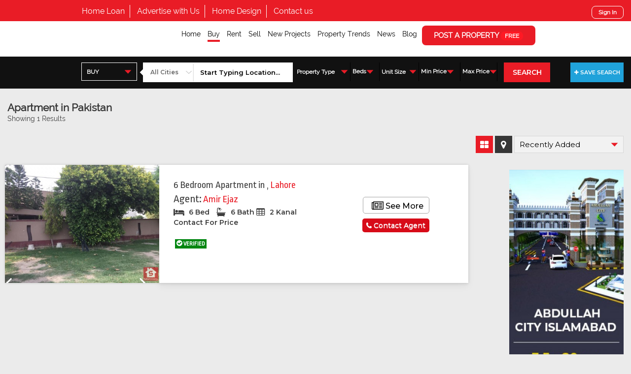

--- FILE ---
content_type: text/html; charset=UTF-8
request_url: https://www.sabzproperty.com/properties/for/sale/property_type/apartment/agent_id/2526
body_size: 14372
content:
  <!DOCTYPE HTML PUBLIC "-//W3C//DTD HTML 4.01//EN" "http://www.w3.org/TR/html4/strict.dtd">
<html lang="en">
	<head>
		<meta charset="utf-8">
		<meta http-equiv="Cache-control" content="public">
		<meta http-equiv="X-UA-Compatible" content="IE=edge">
		<meta name="viewport" content="width=device-width, initial-scale = 1.0, maximum-scale=1.0, user-scalable=no" />
		<meta name="format-detection" content="telephone=no">
		<meta name="robots" content="FOLLOW,INDEX"/>

				<base href="https://www.sabzproperty.com/"/>
		
<!--  Commented by saeed -->


		<title>Apartment for Sale in Pakistan | Land, Apartments, Houses for Sale in Pakistan</title>
		                <meta name="description" content="Search for the best Apartment for sale in Pakistan today with your leading property portal, SabzProperty. View our range of houses, land, apartments and much more for sale in Pakistan with our leading property website.">		
		<meta property="og:type" content="website" />
		<meta property="og:title" content="Apartment for Sale in Pakistan | Land, Apartments, Houses for Sale in Pakistan" />
		<meta property="og:description" content="Search for the best Apartment for sale in Pakistan today with your leading property portal, SabzProperty. View our range of houses, land, apartments and much more for sale in Pakistan with our leading property website." />		<meta property="og:site_name" content="SabzProperty" />
		<meta property="og:url" content="https://www.sabzproperty.com/properties/for/sale/property_type/apartment/agent_id/2526"/>
		<meta property="og:locale" content="en_GB" />
		 <meta property="og:image" content="https://www.sabzproperty.com/assets/content/properties/13834/photos/1.jpg" />		<meta name="twitter:card" content="summary" />
		<meta name="twitter:url" content="https://www.sabzproperty.com/properties/for/sale/property_type/apartment/agent_id/2526">
		<meta name="twitter:title" content="Apartment for Sale in Pakistan | Land, Apartments, Houses for Sale in Pakistan" />
		<meta name="twitter:description" content="Search for the best Apartment for sale in Pakistan today with your leading property portal, SabzProperty. View our range of houses, land, apartments and much more for sale in Pakistan with our leading property website." />		 <meta name="twitter:image" content="https://www.sabzproperty.com/assets/content/properties/13834/photos/1.jpg"> 
		
		  
  

		<link rel="shortcut icon" href="https://www.sabzproperty.com/favicon.ico" />
<link rel="stylesheet" href="https://www.sabzproperty.com/assets/css/combined.css">
		<script async type="text/javascript" src="https://www.sabzproperty.com/assets/js/jquery-3.3.1.min.js"></script>

		<link rel="stylesheet" href="https://cdnjs.cloudflare.com/ajax/libs/font-awesome/4.7.0/css/font-awesome.min.css">
<script async>
$(document).ready(function(){
   $('a[href="#tabs-6"]').click(function(){
    $( "#tabs-6" ).slideDown( "slow", function() {
    // Animation complete.
  });
});
});
$(document).ready(function(){
   $('a[href="#tabs-1"]').click(function(){
    $( "#tabs-1" ).slideDown( "slow", function() {
    // Animation complete.
  });
});
});
$(document).ready(function(){
   $('a[href="#tabs-3"]').click(function(){
    $( "#tabs-3" ).slideDown( "slow", function() {
    // Animation complete.
  });
 });
});
</script>

  <style>
  label {
    display: inline-block;
    width: 5em;
  }

 #services .services-item .services-content .services-info
  {
    width: 40%  !important;
    padding: 10px 0 0 10px !important;
  }

  .carousel-control-next, .carousel-control-prev {
  	    width: 3% !important;
  }

.propertyslide .carousel-control-next-icon, .carousel-control-prev-icon{
    /*background: #d50c1a !important;*/
}
@media (max-width: 576px){

	#header {
    background: #000 !important;
    height: 115px!important;
    z-index: 100;
}
}
  </style>

<!-- end carousal -->

		
		

		<!-- Global site tag (gtag.js) - Google Analytics -->
		<script async src="https://www.googletagmanager.com/gtag/js?id=UA-128981202-1"></script>
		<script async>
		  window.dataLayer = window.dataLayer || [];
		  function gtag(){dataLayer.push(arguments);}
		  gtag('js', new Date());

		  gtag('config', 'UA-128981202-1');
		</script>
<link rel="stylesheet" href="https://www.sabzproperty.com/assets/css/my_customs.css">
	</head>
	<input type="hidden" class="base-url" name="base_url" value="https://www.sabzproperty.com/">
  

















<body class="search-page page-properties" 


>











<div id="header">




    <div id="top-navigation">



        <div class="container">



            <div class="row">



                <div class="top-navigation-left col-lg-8 col-md-12 col-sm-6 col-xs-6">



                    <ul class="top-nv-menu">



                        <li  ><a href="https://www.sabzproperty.com/homeloan">Home Loan</a></li>



                        <li  ><a href="https://www.sabzproperty.com/advertise_with_us">Advertise with Us</a></li>



                        <!-- <li  ><a href="https://www.sabzproperty.com/home-design">Home Design</a></li> -->

                        <li  ><a href="https://www.sabzproperty.com/home_design">Home Design</a></li>



                        <li  ><a href="https://www.sabzproperty.com/contact-us">Contact us</a></li>



                        <!-- <li  ><a href="https://www.sabzproperty.com/member-account/property-alerts">Property Alerts <span>SIGN UP</span></a></li> -->



                    </ul>







                    <div id="mobile-main-menu">



                        <div class="mobile-bar">



                            <i class="fa fa-3x fa-bars" aria-hidden="true"></i>



                        </div>



                    </div>







                </div>



                <div class="top-navigation-right text-right col-lg-4 col-md-6 col-sm-6 col-xs-6">



                    <div id="google_translate_element"></div>



                  


                    <!-- <a href="https://www.sabzproperty.com/member/register-login">MEMBER</a> -->



                    <a class="mobilesignin" href="https://www.sabzproperty.com/register-an-account?q=reg" >Sign In</a>



                  


                </div>



            </div>



        </div>



    </div>



    <div id="main-navigation" class="nav-height" style="background: white; height: 65px;">

        <div class="container">

            <div class="custom-row">

                <div class="main-menu2 text-right">

                  
<ul>

    <li  ><a href="https://www.sabzproperty.com/">Home</a></li>

    <li  class="active" ><a href="https://www.sabzproperty.com/properties/for/sale">Buy</a></li>

    <li  ><a href="https://www.sabzproperty.com/properties/for/rent">Rent</a></li>

    <li  ><a href="https://www.sabzproperty.com/register-an-account?q=reg">Sell</a></li>

    <li  ><a href="https://www.sabzproperty.com/projects">New Projects</a></li>

    <!-- <li  ><a href="https://www.sabzproperty.com/find-agents">Find Agents</a></li> -->

    <!-- <li ><a href="https://www.sabzproperty.com/map">Maps</a></li> -->

    <li  ><a href="https://www.sabzproperty.com/property-trends">Property Trends</a></li>

    <li  ><a href="https://www.sabzproperty.com/news">News</a></li>

    <li  ><a href="https://www.sabzproperty.com/blog">Blog</a></li>

    <li><a href="https://www.sabzproperty.com/register-an-account?q=reg">POST A PROPERTY <span>FREE</span></a></li>

</ul>


                </div>

            </div>

        </div>

    </div>

    <div id="mobile-main-navigation">



        <div id="mobile-logo">



            <a href="https://www.sabzproperty.com/"><img src="https://www.sabzproperty.com/assets/images/logo2.png" class="w-100" alt="Logo"></a>



        </div>



        <div id="mobile-main-menu-1">



            <div class="mobile-nav">







              <div class="close-me mobile-bar1"><br/>



                <i class="fa fa-times" aria-hidden="true"></i>  Close



              </div>







              
<ul>

    <li  ><a href="https://www.sabzproperty.com/">Home</a></li>

    <li  class="active" ><a href="https://www.sabzproperty.com/properties/for/sale">Buy</a></li>

    <li  ><a href="https://www.sabzproperty.com/properties/for/rent">Rent</a></li>

    <li  ><a href="https://www.sabzproperty.com/register-an-account?q=reg">Sell</a></li>

    <li  ><a href="https://www.sabzproperty.com/projects">New Projects</a></li>

    <!-- <li  ><a href="https://www.sabzproperty.com/find-agents">Find Agents</a></li> -->

    <!-- <li ><a href="https://www.sabzproperty.com/map">Maps</a></li> -->

    <li  ><a href="https://www.sabzproperty.com/property-trends">Property Trends</a></li>

    <li  ><a href="https://www.sabzproperty.com/news">News</a></li>

    <li  ><a href="https://www.sabzproperty.com/blog">Blog</a></li>

    <li><a href="https://www.sabzproperty.com/register-an-account?q=reg">POST A PROPERTY <span>FREE</span></a></li>

</ul>




            </div>



        </div>



    </div>



</div>



<style type="text/css">

	#header #main-navigation .logo img {

    max-width: 350px;

    padding-top: 15px;

}

/*#header #main-navigation .main-menu ul li a {

    color: #fff;

    font-size: 18px;

    font-weight: 400;

    padding-bottom: 4px;

}*/

/*#header #main-navigation .main-menu2 ul li a {

    color: #fff;

    font-size: 18px;

    font-weight: 400;

    padding-bottom: 4px;

}*/



/*#header #top-navigation .top-navigation-left {

    padding-left: 0px;

    position: relative;

    z-index: 1;

}*/



#header #main-navigation .main-menu ul li:last-child a {

    font-size: 15px;

    font-weight: 400;

    background: #e91c26;

    color: #fff;

    border-radius: 8px;

    width: 220px;

    height: 37px;

    display: inline-block;

    text-align: center;

    padding: 9px 0;

    transition: 0.3s;

    box-shadow: 1px 3px 12px #303030;

}

#header #top-navigation .top-navigation-left li a {

    font-size: 16px;

    color: #ffffff;

    font-family: "Raleway";

    font-weight: 400;

    text-align: center;

}

@media (max-width: 1500px){

/*.home-page #header #top-navigation .top-navigation-left {

    padding-left: 9%;

}*/

}

</style>
<div class="detail-search">

    <div class="detail-form-search">

        <div class="container-1">

          <div class="wrap">

            <form action="https://www.sabzproperty.com/search" method="post" class="search-submit">

            <ul class="search-layout">

              <li class="type">

                <div class="type-wrap">

                  <select class="detail-search-buttons for-field-trigger select-pw" name="for">

                      <option  selected value="sale">BUY</option>

                      <option  value="rent">RENT</option>

                      <option  value="projects">PROJECTS</option>

                      <option  value="new-projects">NEW PROJECTS</option>

                      <option  value="commercial">COMMERCIAL</option>

                  </select>

                </div>

              </li>

              <li class="search-change">

                <div class="detail-search-form-wrapper">

                    <div class="detail-search-form w-100 search-buy active">

                        <div class="row">

                            <div class="col-lg-4 col-md-4 col-sm-4 col-xs-4 p-lg-0">

                                
                                <select class="w-100" name="city">

                                    <option value="">All Cities</option>

                                    
                                    <option  value="islamabad">Islamabad</option>

                                    
                                    <option  value="karachi">Karachi</option>

                                    
                                    <option  value="lahore">Lahore</option>

                                    
                                    <option  value="rawalpindi">Rawalpindi</option>

                                    
                                    <option  value="peshawar">Peshawar</option>

                                    
                                    <option  value="abbottabad">Abbottabad</option>

                                    
                                    <option  value="attock">Attock</option>

                                    
                                    <option  value="awaran">Awaran</option>

                                    
                                    <option  value="azad-kashmir">Azad Kashmir</option>

                                    
                                    <option  value="badin">Badin</option>

                                    
                                    <option  value="bagh">Bagh</option>

                                    
                                    <option  value="bahawalnagar">Bahawalnagar</option>

                                    
                                    <option  value="bahawalpur">Bahawalpur</option>

                                    
                                    <option  value="bannu">Bannu</option>

                                    
                                    <option  value="barkhan">Barkhan</option>

                                    
                                    <option  value="battagram">Battagram</option>

                                    
                                    <option  value="bhakkar">Bhakkar</option>

                                    
                                    <option  value="bhimber">Bhimber</option>

                                    
                                    <option  value="bhurban">Bhurban</option>

                                    
                                    <option  value="buner">Buner</option>

                                    
                                    <option  value="chagai">Chagai</option>

                                    
                                    <option  value="chakwal">Chakwal</option>

                                    
                                    <option  value="chaman">Chaman</option>

                                    
                                    <option  value="charsadda">Charsadda</option>

                                    
                                    <option  value="chiniot">Chiniot</option>

                                    
                                    <option  value="chitral">Chitral</option>

                                    
                                    <option  value="dera-bugti">Dera Bugti</option>

                                    
                                    <option  value="dera-ghazi-khan">Dera Ghazi Khan</option>

                                    
                                    <option  value="dera-ismail-khan">Dera Ismail Khan</option>

                                    
                                    <option  value="dhadar">Dhadar</option>

                                    
                                    <option  value="faisalabad">Faisalabad</option>

                                    
                                    <option  value="ghotki">Ghotki</option>

                                    
                                    <option  value="gilgit">Gilgit</option>

                                    
                                    <option  value="gujranwala">Gujranwala</option>

                                    
                                    <option  value="gujrat">Gujrat</option>

                                    
                                    <option  value="gwadar">Gwadar</option>

                                    
                                    <option  value="hafizabad">Hafizabad</option>

                                    
                                    <option  value="hangu">Hangu</option>

                                    
                                    <option  value="haripur">Haripur</option>

                                    
                                    <option  value="hassan-abdal">Hassan Abdal</option>

                                    
                                    <option  value="hattian-bala">Hattian Bala</option>

                                    
                                    <option  value="hyderabad">Hyderabad</option>

                                    
                                    <option  value="jacobabad">Jacobabad</option>

                                    
                                    <option  value="jafarabad">Jafarabad</option>

                                    
                                    <option  value="jamshoro">Jamshoro</option>

                                    
                                    <option  value="jhal-magsi">Jhal Magsi</option>

                                    
                                    <option  value="jhang">Jhang</option>

                                    
                                    <option  value="jhelum">Jhelum</option>

                                    
                                    <option  value="kalat">Kalat</option>

                                    
                                    <option  value="karak">Karak</option>

                                    
                                    <option  value="kashmore">Kashmore</option>

                                    
                                    <option  value="kasur">Kasur</option>

                                    
                                    <option  value="khairpur">Khairpur</option>

                                    
                                    <option  value="khanpur">Khanpur</option>

                                    
                                    <option  value="khanweal">Khanweal</option>

                                    
                                    <option  value="kharan">Kharan</option>

                                    
                                    <option  value="khushab">Khushab</option>

                                    
                                    <option  value="khuzdar">Khuzdar</option>

                                    
                                    <option  value="kohat">Kohat</option>

                                    
                                    <option  value="kotli">Kotli</option>

                                    
                                    <option  value="lakki-marwat">Lakki Marwat</option>

                                    
                                    <option  value="larkana">Larkana</option>

                                    
                                    <option  value="lasbela">Lasbela</option>

                                    
                                    <option  value="layyah">Layyah</option>

                                    
                                    <option  value="lodhran">Lodhran</option>

                                    
                                    <option  value="loralai">Loralai</option>

                                    
                                    <option  value="lower-dir">Lower Dir</option>

                                    
                                    <option  value="malakand">Malakand</option>

                                    
                                    <option  value="mandi-bahauddin">Mandi Bahauddin</option>

                                    
                                    <option  value="mansehra">Mansehra</option>

                                    
                                    <option  value="mardan">Mardan</option>

                                    
                                    <option  value="mastung">Mastung</option>

                                    
                                    <option  value="matiari">Matiari</option>

                                    
                                    <option  value="mianwali">Mianwali</option>

                                    
                                    <option  value="mirpur">Mirpur</option>

                                    
                                    <option  value="mirpur-khas">Mirpur Khas</option>

                                    
                                    <option  value="multan">Multan</option>

                                    
                                    <option  value="murree">Murree</option>

                                    
                                    <option  value="musa-khel">Musa Khel</option>

                                    
                                    <option  value="muzaffargarh">Muzaffargarh</option>

                                    
                                    <option  value="nankana-sahib">Nankana Sahib</option>

                                    
                                    <option  value="narowal">Narowal</option>

                                    
                                    <option  value="nasirabad">Nasirabad</option>

                                    
                                    <option  value="naushahro-feroze">Naushahro Feroze</option>

                                    
                                    <option  value="nowshera">Nowshera</option>

                                    
                                    <option  value="nushki">Nushki</option>

                                    
                                    <option  value="okara">Okara</option>

                                    
                                    <option  value="pakpattan">Pakpattan</option>

                                    
                                    <option  value="pallandri">Pallandri</option>

                                    
                                    <option  value="panjgur">Panjgur</option>

                                    
                                    <option  value="pishin">Pishin</option>

                                    
                                    <option  value="qambar-shahdadkot">Qambar Shahdadkot</option>

                                    
                                    <option  value="quetta">Quetta</option>

                                    
                                    <option  value="rahim-yar-khan">Rahim Yar Khan</option>

                                    
                                    <option  value="rajanpur">Rajanpur</option>

                                    
                                    <option  value="sadiqabad">Sadiqabad</option>

                                    
                                    <option  value="sahiwal">Sahiwal</option>

                                    
                                    <option  value="sanghar">Sanghar</option>

                                    
                                    <option  value="sargodha">Sargodha</option>

                                    
                                    <option  value="shaheed-benazirabad-nawabshah">Shaheed Benazirabad - Nawabshah</option>

                                    
                                    <option  value="shangla">Shangla</option>

                                    
                                    <option  value="sheikhupura">Sheikhupura</option>

                                    
                                    <option  value="shikarpur">Shikarpur</option>

                                    
                                    <option  value="sialkot">Sialkot</option>

                                    
                                    <option  value="sibi">Sibi</option>

                                    
                                    <option  value="sohbatpur">Sohbatpur</option>

                                    
                                    <option  value="sujawal">Sujawal</option>

                                    
                                    <option  value="sukkur">Sukkur</option>

                                    
                                    <option  value="swabi">Swabi</option>

                                    
                                    <option  value="swat">Swat</option>

                                    
                                    <option  value="tando-adam">Tando Adam</option>

                                    
                                    <option  value="tando-allah-yar">Tando Allah Yar</option>

                                    
                                    <option  value="tando-muhammad-khan">Tando Muhammad Khan</option>

                                    
                                    <option  value="tank">Tank</option>

                                    
                                    <option  value="taxila">Taxila</option>

                                    
                                    <option  value="tharparkar">Tharparkar</option>

                                    
                                    <option  value="thatta">Thatta</option>

                                    
                                    <option  value="toba-tek-singh">Toba Tek Singh</option>

                                    
                                    <option  value="turbat">Turbat</option>

                                    
                                    <option  value="umarkot">UmarKot</option>

                                    
                                    <option  value="upper-dir">Upper Dir</option>

                                    
                                    <option  value="upper-kohistan">Upper Kohistan</option>

                                    
                                    <option  value="vehari">Vehari</option>

                                    
                                    <option  value="wah">Wah</option>

                                    
                                    <option  value="zhob">Zhob</option>

                                    
                                    <option  value="ziarat">Ziarat</option>

                                    
                                </select>

                            </div>

                            <div class="col-lg-8 col-md-8 col-sm-8 col-xs-8 p-lg-0">

                                <input id="locations" name="location" autocomplete="off" type="text" class="w-100" placeholder="Start Typing Location..." value="">

                            </div>

                        </div>

                    </div>

                </div>

                <div class="clear"></div>

              </li>



              <li class="s-action first">

                <button class="search-btn" type="submit" name="button">

                  <i class='fa fa-search' aria-hidden='true'></i> SEARCH

                </button>

                <div class="clear"></div>

              </li>



              <li class="attr">



                <div class="property-search-extras">



                  <div class="ps-con pc-style-2 p-type">

                    


                    <a href="#" class="property-type-trigger">Property Type</a>

                    <div class="property-types-container">

                      <div class="property-types">

                        <div class="type-div">
  <div class="type-category">
    Residential
  </div>
  <div class="type-checkboxes">
    <ul>
                          <li    >
              <input  id="id-apartment" class="css-checkbox lrg" type="checkbox" name="types[]" value="apartment">
              <label for="id-apartment" name="checkbox69_lbl" class="css-label lrg vlad">Apartment</label>
            </li>
                                  <li   class='parent house'   >
              <input  id="id-house" class="css-checkbox lrg" type="checkbox" name="types[]" value="house">
              <label for="id-house" name="checkbox69_lbl" class="css-label lrg vlad">House</label>
            </li>
                                  <li    >
              <input  id="id-house-upper-portion" class="css-checkbox lrg" type="checkbox" name="types[]" value="house-upper-portion">
              <label for="id-house-upper-portion" name="checkbox69_lbl" class="css-label lrg vlad">Upper Portion</label>
            </li>
                                  <li    >
              <input  id="id-house-lower-portion" class="css-checkbox lrg" type="checkbox" name="types[]" value="house-lower-portion">
              <label for="id-house-lower-portion" name="checkbox69_lbl" class="css-label lrg vlad">Lower Portion</label>
            </li>
                                  <li  class='sub house'    >
              <input  id="id-house-studio" class="css-checkbox lrg" type="checkbox" name="types[]" value="house-studio">
              <label for="id-house-studio" name="checkbox69_lbl" class="css-label lrg vlad">Studio</label>
            </li>
                                  <li  class='sub house'    >
              <input  id="id-house-room" class="css-checkbox lrg" type="checkbox" name="types[]" value="house-room">
              <label for="id-house-room" name="checkbox69_lbl" class="css-label lrg vlad">Room</label>
            </li>
                                  <li    >
              <input  id="id-flat" class="css-checkbox lrg" type="checkbox" name="types[]" value="flat">
              <label for="id-flat" name="checkbox69_lbl" class="css-label lrg vlad">Flat</label>
            </li>
                                  <li    >
              <input  id="id-plot" class="css-checkbox lrg" type="checkbox" name="types[]" value="plot">
              <label for="id-plot" name="checkbox69_lbl" class="css-label lrg vlad">Plot/Land</label>
            </li>
                                  <li    >
              <input  id="id-farm-house" class="css-checkbox lrg" type="checkbox" name="types[]" value="farm-house">
              <label for="id-farm-house" name="checkbox69_lbl" class="css-label lrg vlad">Farm House</label>
            </li>
                                  <li    >
              <input  id="id-penthouse" class="css-checkbox lrg" type="checkbox" name="types[]" value="penthouse">
              <label for="id-penthouse" name="checkbox69_lbl" class="css-label lrg vlad">Penthouse</label>
            </li>
                                                                                                                                                                                          </ul>
    <div class="clear"></div>
  </div>
</div>


<div class="type-div">
  <div class="type-category">
    Commercial
  </div>
  <div class="type-checkboxes">
    <ul>
                                                                                                                                                                    <li>
            <input  id="view-property-office-space" class="css-checkbox lrg" type="checkbox" name="types[]" value="office-space">
            <label for="view-property-office-space" name="checkbox69_lbl" class="css-label lrg vlad">Office Space</label>
          </li>
                                <li>
            <input  id="view-property-shop" class="css-checkbox lrg" type="checkbox" name="types[]" value="shop">
            <label for="view-property-shop" name="checkbox69_lbl" class="css-label lrg vlad">Shop/Showroom</label>
          </li>
                                <li>
            <input  id="view-property-commercial-plot" class="css-checkbox lrg" type="checkbox" name="types[]" value="commercial-plot">
            <label for="view-property-commercial-plot" name="checkbox69_lbl" class="css-label lrg vlad">Commercial Land/Plot</label>
          </li>
                                <li>
            <input  id="view-property-warehouse" class="css-checkbox lrg" type="checkbox" name="types[]" value="warehouse">
            <label for="view-property-warehouse" name="checkbox69_lbl" class="css-label lrg vlad">Warehouse</label>
          </li>
                                <li>
            <input  id="view-property-industrial-building" class="css-checkbox lrg" type="checkbox" name="types[]" value="industrial-building">
            <label for="view-property-industrial-building" name="checkbox69_lbl" class="css-label lrg vlad">Industrial Building</label>
          </li>
                                <li>
            <input  id="view-property-industrial-land" class="css-checkbox lrg" type="checkbox" name="types[]" value="industrial-land">
            <label for="view-property-industrial-land" name="checkbox69_lbl" class="css-label lrg vlad">Industrial Land</label>
          </li>
                                <li>
            <input  id="view-property-business-plaza" class="css-checkbox lrg" type="checkbox" name="types[]" value="business-plaza">
            <label for="view-property-business-plaza" name="checkbox69_lbl" class="css-label lrg vlad">Business Plaza</label>
          </li>
                                                                                        </ul>
    <div class="clear"></div>
  </div>
</div>

<div class="type-div">
  <div class="type-category">
    Others
  </div>
  <div class="type-checkboxes">
    <ul>
                                                                                                                                                                                            <li>
          <input  id="view-property-agricultural-Land" class="css-checkbox lrg" type="checkbox" name="types[]" value="agricultural-Land">
          <label for="view-property-agricultural-Land" name="checkbox69_lbl" class="css-label lrg vlad">Agricultural Land</label>
        </li>
                        <li>
          <input  id="view-property-hotel" class="css-checkbox lrg" type="checkbox" name="types[]" value="hotel">
          <label for="view-property-hotel" name="checkbox69_lbl" class="css-label lrg vlad">Hotel/Guest House</label>
        </li>
                        <li>
          <input  id="view-property-banquet-hall" class="css-checkbox lrg" type="checkbox" name="types[]" value="banquet-hall">
          <label for="view-property-banquet-hall" name="checkbox69_lbl" class="css-label lrg vlad">Banquet Hall</label>
        </li>
                        <li>
          <input  id="view-property-space-in-retail-mall" class="css-checkbox lrg" type="checkbox" name="types[]" value="space-in-retail-mall">
          <label for="view-property-space-in-retail-mall" name="checkbox69_lbl" class="css-label lrg vlad">Space in Retail Mall</label>
        </li>
                        <li>
          <input  id="view-property-pump-station" class="css-checkbox lrg" type="checkbox" name="types[]" value="pump-station">
          <label for="view-property-pump-station" name="checkbox69_lbl" class="css-label lrg vlad">Pump Station</label>
        </li>
              </ul>
    <div class="clear"></div>
  </div>
</div>

                      </div>

                    </div>



                  </div>

                  <div class="ps-con">

                    <select name="min_beds" class="select-pw">

                        <option value="">Beds</option>

                        
                            <option  value="1">1</option>

                          
                            <option  value="2">2</option>

                          
                            <option  value="3">3</option>

                          
                            <option  value="4">4</option>

                          
                            <option  value="5">5</option>

                          
                            <option  value="6">6</option>

                          
                            <option  value="7">7</option>

                          
                            <option  value="8">8</option>

                          
                            <option  value="9">9</option>

                          
                            <option  value="10">10</option>

                          
                            <option  value="11">11</option>

                          
                            <option  value="12">12</option>

                          
                            <option  value="13">13</option>

                          
                            <option  value="14">14</option>

                          
                            <option  value="15">15</option>

                          
                            <option  value="16">16</option>

                          
                            <option  value="17">17</option>

                          
                            <option  value="18">18</option>

                          
                            <option  value="19">19</option>

                          
                            <option  value="20">20</option>

                          
                    </select>

                  </div>

                  <div class="ps-con pc-style-2 unit-size p-unit">



                    <a href="#" class="property-type-trigger">Unit Size</a>

                    <div class="property-types-container">

                      <div class="property-types">

                        
                        
                        <div class="row">

                          <div class="col-md-12 col-sm-12 col-xs-12">

                            <div class="unit-d">

                              <select name="size_unit" class="select-pw">

                                <option value="">Unit</option>

                                
                                  <option value="Square Feet"  >Square Feet</option>

                                
                                  <option value="Square Yard"  >Square Yard</option>

                                
                                  <option value="Square Meter"  >Square Meter</option>

                                
                                  <option value="Marla"  >Marla</option>

                                
                                  <option value="Kanal"  >Kanal</option>

                                
                                  <option value="Acres"  >Acres</option>

                                
                              </select>

                            </div>

                          </div>

                          <div class="col-md-6 col-sm-6 col-xs-6">

                            <select name="min_size" class="select-pw">

                              <option value="">Min</option>

                              
                                <option value="100" >100</option>

                              
                                <option value="200" >200</option>

                              
                                <option value="300" >300</option>

                              
                                <option value="400" >400</option>

                              
                                <option value="500" >500</option>

                              
                                <option value="600" >600</option>

                              
                                <option value="700" >700</option>

                              
                                <option value="800" >800</option>

                              
                                <option value="900" >900</option>

                              
                                <option value="1000" >1000</option>

                              
                                <option value="1100" >1100</option>

                              
                                <option value="1200" >1200</option>

                              
                                <option value="1300" >1300</option>

                              
                                <option value="1400" >1400</option>

                              
                                <option value="1500" >1500</option>

                              
                                <option value="2000" >2000</option>

                              
                                <option value="2500" >2500</option>

                              
                                <option value="3000" >3000</option>

                              
                                <option value="4000" >4000</option>

                              
                                <option value="5000" >5000</option>

                              
                                <option value="10000" >10000</option>

                              
                                <option value="15000" >15000</option>

                              
                                <option value="20000" >20000</option>

                              
                                <option value="30000" >30000</option>

                              
                                <option value="40000" >40000</option>

                              
                                <option value="50000" >50000</option>

                              
                                <option value="60000" >60000</option>

                              
                                <option value="70000" >70000</option>

                              
                                <option value="80000" >80000</option>

                              
                                <option value="90000" >90000</option>

                              
                            </select>

                          </div>

                          <div class="col-md-6 col-sm-6 col-xs-6">

                            <select name="max_size" class="select-pw">

                              <option value="">Max</option>

                              
                                <option value="100"  >100</option>

                              
                                <option value="200"  >200</option>

                              
                                <option value="300"  >300</option>

                              
                                <option value="400"  >400</option>

                              
                                <option value="500"  >500</option>

                              
                                <option value="600"  >600</option>

                              
                                <option value="700"  >700</option>

                              
                                <option value="800"  >800</option>

                              
                                <option value="900"  >900</option>

                              
                                <option value="1000"  >1000</option>

                              
                                <option value="1100"  >1100</option>

                              
                                <option value="1200"  >1200</option>

                              
                                <option value="1300"  >1300</option>

                              
                                <option value="1400"  >1400</option>

                              
                                <option value="1500"  >1500</option>

                              
                                <option value="2000"  >2000</option>

                              
                                <option value="2500"  >2500</option>

                              
                                <option value="3000"  >3000</option>

                              
                                <option value="4000"  >4000</option>

                              
                                <option value="5000"  >5000</option>

                              
                                <option value="10000"  >10000</option>

                              
                                <option value="15000"  >15000</option>

                              
                                <option value="20000"  >20000</option>

                              
                                <option value="30000"  >30000</option>

                              
                                <option value="40000"  >40000</option>

                              
                                <option value="50000"  >50000</option>

                              
                                <option value="60000"  >60000</option>

                              
                                <option value="70000"  >70000</option>

                              
                                <option value="80000"  >80000</option>

                              
                                <option value="90000"  >90000</option>

                              
                            </select>

                          </div>

                        </div>



                      </div>

                    </div>



                    
                  </div>

                  <div class="ps-con">

                    
                    <select name="from" class="pw-price select-pw">

                        <option value="">Min Price</option>

                        
                          <option value="500000" >5 Lacs</option>

                        
                          <option value="1000000" >10 Lacs</option>

                        
                          <option value="1500000" >15 Lacs</option>

                        
                          <option value="2000000" >20 Lacs</option>

                        
                          <option value="2500000" >25 Lacs</option>

                        
                          <option value="3000000" >30 Lacs</option>

                        
                          <option value="4000000" >40 Lacs</option>

                        
                          <option value="5000000" >50 Lacs</option>

                        
                          <option value="6000000" >60 Lacs</option>

                        
                          <option value="7000000" >70 Lacs</option>

                        
                          <option value="8000000" >80 Lacs</option>

                        
                          <option value="9000000" >90 Lacs</option>

                        
                          <option value="10000000" >1 Crore</option>

                        
                          <option value="20000000" >2 Crores</option>

                        
                          <option value="30000000" >3 Crores</option>

                        
                          <option value="40000000" >4 Crores</option>

                        
                          <option value="50000000" >5 Crores</option>

                        
                          <option value="60000000" >6 Crores</option>

                        
                          <option value="70000000" >7 Crores</option>

                        
                          <option value="80000000" >8 Crores</option>

                        
                          <option value="90000000" >9 Crores</option>

                        
                          <option value="100000000" >10 Crores</option>

                        
                          <option value="150000000" >15 Crores</option>

                        
                          <option value="200000000" >20 Crores</option>

                        
                          <option value="250000000" >25 Crores</option>

                        
                          <option value="300000000" >30 Crores</option>

                        
                          <option value="350000000" >35 Crores</option>

                        
                          <option value="400000000" >40 Crores</option>

                        
                          <option value="450000000" >45 Crores</option>

                        
                          <option value="500000000" >50 Crores</option>

                        
                          <option value="600000000" >60 Crores</option>

                        
                          <option value="700000000" >70 Crores</option>

                        
                          <option value="300000000" >80 Crores</option>

                        
                          <option value="900000000" >90 Crores</option>

                        
                          <option value="1000000000" >100 Crores</option>

                        
                          <option value="1500000000" >1.5 Billion</option>

                        
                          <option value="2000000000" >2 Billion</option>

                        
                          <option value="5000000000" >5 Billion</option>

                        
                          <option value="10000000000" >10 Billion</option>

                        
                          <option value="20000000000" >20 Billion</option>

                        
                          <option value="40000000000" >40 Billion</option>

                        
                    </select>

                  </div>

                  <div class="ps-con">

                    
                    <select name="to" class="pw-price select-pw">

                        <option value="">Max Price</option>

                        
                          <option value="500000" >5 Lacs</option>

                        
                          <option value="1000000" >10 Lacs</option>

                        
                          <option value="1500000" >15 Lacs</option>

                        
                          <option value="2000000" >20 Lacs</option>

                        
                          <option value="2500000" >25 Lacs</option>

                        
                          <option value="3000000" >30 Lacs</option>

                        
                          <option value="4000000" >40 Lacs</option>

                        
                          <option value="5000000" >50 Lacs</option>

                        
                          <option value="6000000" >60 Lacs</option>

                        
                          <option value="7000000" >70 Lacs</option>

                        
                          <option value="8000000" >80 Lacs</option>

                        
                          <option value="9000000" >90 Lacs</option>

                        
                          <option value="10000000" >1 Crore</option>

                        
                          <option value="20000000" >2 Crores</option>

                        
                          <option value="30000000" >3 Crores</option>

                        
                          <option value="40000000" >4 Crores</option>

                        
                          <option value="50000000" >5 Crores</option>

                        
                          <option value="60000000" >6 Crores</option>

                        
                          <option value="70000000" >7 Crores</option>

                        
                          <option value="80000000" >8 Crores</option>

                        
                          <option value="90000000" >9 Crores</option>

                        
                          <option value="100000000" >10 Crores</option>

                        
                          <option value="150000000" >15 Crores</option>

                        
                          <option value="200000000" >20 Crores</option>

                        
                          <option value="250000000" >25 Crores</option>

                        
                          <option value="300000000" >30 Crores</option>

                        
                          <option value="350000000" >35 Crores</option>

                        
                          <option value="400000000" >40 Crores</option>

                        
                          <option value="450000000" >45 Crores</option>

                        
                          <option value="500000000" >50 Crores</option>

                        
                          <option value="600000000" >60 Crores</option>

                        
                          <option value="700000000" >70 Crores</option>

                        
                          <option value="300000000" >80 Crores</option>

                        
                          <option value="900000000" >90 Crores</option>

                        
                          <option value="1000000000" >100 Crores</option>

                        
                          <option value="1500000000" >1.5 Billion</option>

                        
                          <option value="2000000000" >2 Billion</option>

                        
                          <option value="5000000000" >5 Billion</option>

                        
                          <option value="10000000000" >10 Billion</option>

                        
                          <option value="20000000000" >20 Billion</option>

                        
                          <option value="40000000000" >40 Billion</option>

                        
                    </select>

                  </div>

                  <div class="ps-con last">

                    <button class="search-save-btn" type="submit" name="button" data-toggle="modal" data-target=".save-search-modal">

                      <i class="fa fa-plus" aria-hidden="true"></i> SAVE SEARCH

                    </button>

                  </div>



                  <div class="ps-con">

                    <button class="search-btn" type="submit" name="button">

                      <i class='fa fa-search' aria-hidden='true'></i> SEARCH

                    </button>

                  </div>



                </div>



              </li>



              <li class="s-action last">

                <button class="search-btn" type="submit" name="button">

                  <i class='fa fa-search' aria-hidden='true'></i> SEARCH

                </button>

                <div class="clear"></div>

              </li>

            </ul>

            <input type="hidden" name="view" value="">

            <div class="clear"></div>

            </form>



            
            <ul class="save-search-btn">

              <li class="s-action">

                


                    <button class="search-save-btn" type="submit" name="button" data-toggle="modal" data-target=".save-search-modal">

                      <i class='fa fa-plus' aria-hidden='true'></i> SAVE SEARCH

                    </button>



                
              </li>

            </ul>

            <div class="clear"></div>

            


          </div>

        </div>

    </div>

</div>





<script>

  $( function() {

    $.ui.autocomplete.prototype._renderItem = function( ul, item) {
            var re = new RegExp(this.term, "ig") ;
            var t = item.label.replace(re,"<span style='font-weight:bold;color:red;'>" + this.term + "</span>");
            return $( "<li></li>" )
                .data( "item.autocomplete", item )
                .append( "<a>" + t + "</a>" )
                .appendTo( ul );
        };

    var city_slug = $('select[name="city"]').val();

    get_locations(city_slug);



    $('select[name="city"]').change(function(){

      var city_slug = $(this).val();

      get_locations(city_slug);

      $( "#locations" ).val('');

    });



    function get_locations(city){

      var base_url = $('.base-url').val();

      $.ajax({

        type: "POST",

        dataType: "json",

        url: base_url+"ajax/get_location_by_city_array",

        data: {'pc_slug':city},

        success: function(e){

          //alert(e.locations[0]);

          var availableTags = e.locations;

          $( "#locations" ).autocomplete({

            source: availableTags

          });

        }

      });

    }



    
  } );

</script>


<style type="text/css">
  .ads-wrap img {
    width: 80%;
    height: 530px !important;
    margin-top: 10px;
}

@media (max-width: 768px){

.ads-wrap3 img {

  height: 300px !important;
    margin-left: 0px;
}

.ads-wrap4 img {

height: 300px !important;
  margin-left: 20px;
}

}
</style>
<div class="container" style="max-width: 1360px !important;">

    

    <h1 class="s-title">
      Apartment in Pakistan     </h1>Showing 1 Results

    <div class="pagination row my-4">
        <div class="col-md-6 mb-lg-0 mb-3">
          
          
        </div>
        <div class="col-md-6 text-right">

          <a href="https://www.sabzproperty.com/properties/for/sale/property_type/apartment/agent_id/2526/view/list" class="active"><i class="fa fa-lg fa-th-large" aria-hidden="true"></i></a>
          <a href="https://www.sabzproperty.com/properties/for/sale/property_type/apartment/agent_id/2526/view/map" class="" ><i class="fa fa-lg fa-map-marker" aria-hidden="true"></i></a>

                      <select class="sortby">
              <option  value="https://www.sabzproperty.com/properties/for/sale/property_type/apartment/agent_id/2526/by/newest">Recently Added</option>
              <option  value="https://www.sabzproperty.com/properties/for/sale/property_type/apartment/agent_id/2526/sort/price/by/highest">Highest Price</option>
              <option  value="https://www.sabzproperty.com/properties/for/sale/property_type/apartment/agent_id/2526/sort/price/by/lowest">Lowest Price</option>
            </select>
          
        </div>
    </div>
    <div id="featured" class="property-grid featured search">

        <div class="row">
            <div class="col-md-9">

              <style type="text/css">
   body{

    background: rgb(235, 235, 235);
  }
  .reveal    {
    margin-top: 10px !important;
    display: inline-block;
    white-space: nowrap;
    background-color: #d70b18;
    cursor: pointer;
    border:none;
    text-decoration: none;
    color: #fff;
    text-shadow: 0 1px 0 rgba(255,255,255,.8);
    -moz-border-radius: .1em;
    -webkit-border-radius: .1em;
    border-radius: .1em;
    -moz-box-shadow: 0 0 1px 1px rgba(255,255,255,.8) inset, 0 1px 0 rgba(0,0,0,.3);
    /* -webkit-box-shadow: 0 0 1px 1px rgba(255,255,255,.8) inset, 0 1px 0 rgba(0,0,0,.3); */
    /* box-shadow: 0 0 1px 1px rgba(255,255,255,.8) inset, 0 1px 0 rgba(0,0,0,.3); */
    font-style: normal;
    font-variant: normal;
    /* font-weight: bold; */
    line-height: 2em;
    font-size: 14px;
    font-family: "Montserrat", sans-serif;
    padding-left: 0.5em;
    padding-right: 0.5em;
    padding-top: 0;
    padding-bottom: 0;
    }

    .show_reveal:hover
    {
        background-color: #eee;
        background-image: -webkit-gradient(linear, left top, left bottom, from(#fafafa), to(#ddd));
        background-image: -webkit-linear-gradient(top, #fafafa, #ddd);
        background-image: -moz-linear-gradient(top, #fafafa, #ddd);
        background-image: -ms-linear-gradient(top, #fafafa, #ddd);
        background-image: -o-linear-gradient(top, #fafafa, #ddd);
        background-image: url('linear-gradient(top,%20#fafafa, #ddd');
    }

    .show_reveal:active
    {
        -moz-box-shadow: 0 0 4px 2px rgba(0,0,0,.3) inset;
        -webkit-box-shadow: 0 0 4px 2px rgba(0,0,0,.3) inset;
        box-shadow: 0 0 4px 2px rgba(0,0,0,.3) inset;
        position: relative;
        top: 1px;
    }

    .show_reveal:focus
    {
        outline: 0;
        background: #fafafa;
    }

   .property-grid.featured .project-content .project-from-container {
    position: inherit;
    right: 0;
    bottom: 0px;
    width: 100%;
}
.property-grid .project-photo img {
    margin: auto;
    width: 100%;
    object-fit: cover;
    opacity: 1;
}

.contact_number_show:hover {
    background-color: #bbb;
}

@media (max-width: 768px){

  #contbt{

    margin-top: -55px !important;
  }

}
</style>
<style type="text/css">
 .ribbon {
  position: absolute;
  right: 0px; top: -5px;
  z-index: 1;
  overflow: hidden;
  width: 75px; height: 75px;
  text-align: right;
}
.ribbon span {
  font-size: 16px;
  font-weight: bold;
  color: #FFF;
  text-transform: uppercase;
  text-align: center;
  line-height: 20px;
  transform: rotate(45deg);
  -webkit-transform: rotate(45deg);
  width: 100px;
  display: block;
  background: #79A70A;
  background: linear-gradient(#F70505 0%, #8F0808 100%);
  box-shadow: 0 3px 10px -5px rgba(0, 0, 0, 1);
  position: absolute;
  top: 19px; right: -21px;
}
.ribbon span::before {
  content: "";
  position: absolute; left: 0px; top: 100%;
  z-index: -1;
  border-left: 3px solid #8F0808;
  border-right: 3px solid transparent;
  border-bottom: 3px solid transparent;
  border-top: 3px solid #8F0808;
}
.ribbon span::after {
  content: "";
  position: absolute; right: 0px; top: 100%;
  z-index: -1;
  border-left: 3px solid transparent;
  border-right: 3px solid #8F0808;
  border-bottom: 3px solid transparent;
  border-top: 3px solid #8F0808;
}

.property-grid .project-content {
    background: white;
    border: 1px solid #e1e1e1;
    border-top: 0;
    font-family: "Ropa Sans", sans-serif;
    box-shadow: 0 7px 14px 0 rgba(0, 0, 0, 0.06), 0 6px 3px 0 rgba(0, 0, 0, 0.02);
}
.btn-3:hover {

    color: #d70b18!important;
}
.property-grid.search .project-content .project-from-container a.btn-3 {
    margin-top: 35px;
}
.mortage-calculator {
    font-size: 19px;
    color: #616360;
    background: white;
}
.city-box {
    background: #ffffff;
    border-bottom: 1px solid #000000;
    padding: 30px;
    margin-bottom: 30px;
}

@media (max-width: 499px){
#mobile-main-navigation #mobile-logo {
    top: 0;
    position: absolute;
    left: -130px;
}
}
</style>


<div class="row layout">




<div class="<?//=$col?> container">


            <div style="">
<!-- <div class="alert alert-danger"><strong>The following Properties are not available</strong></div> -->


  <div class="p-item row" style="background: #fcfcfc;-webkit-box-shadow: 0px 0px 5px 0px rgba(0,0,0,0.15);-moz-box-shadow: 0px 0px 5px 0px rgba(0,0,0,0.15);box-shadow: 0px 0px 5px 0px rgba(0,0,0,0.15);margin-bottom:30px;padding-bottom:0px;">

    
    


    <div class="project-photo col-lg-4"style="min-height:240px !important;padding:0px;background: #ffffff;">


      
      <div class="slide3 fill">

        <!-- <a href="https://www.sabzproperty.com/property/13834/6-bed-property-for-sale-in-lahore-others-5390-lahore-pakistan"><img style="width: 100%; object-fit: cover;   opacity: 1;"  data-lazy="https://www.sabzproperty.com/assets/content/properties/13834/thumbs/1.jpg" alt="6 Bedroom  Apartment" ></a> -->
        <a href="https://www.sabzproperty.com/property/13834/6-bed-property-for-sale-in-lahore-others-5390-lahore-pakistan">
                        <img  data-lazy="https://www.sabzproperty.com/assets/content/properties/13834/thumbs/1.jpg" alt="6 Bedroom  Apartment"  style="min-height:240px;     width: 100%;">
         </a>
      </div>

      
      <div class="slide3 fill">

        <!-- <a href="https://www.sabzproperty.com/property/13834/6-bed-property-for-sale-in-lahore-others-5390-lahore-pakistan"><img style="width: 100%; object-fit: cover;   opacity: 1;"  data-lazy="https://www.sabzproperty.com/assets/content/properties/13834/thumbs/2.jpg" alt="6 Bedroom  Apartment" ></a> -->
        <a href="https://www.sabzproperty.com/property/13834/6-bed-property-for-sale-in-lahore-others-5390-lahore-pakistan">
                        <img  data-lazy="https://www.sabzproperty.com/assets/content/properties/13834/thumbs/2.jpg" alt="6 Bedroom  Apartment"  style="min-height:240px;     width: 100%;">
         </a>
      </div>

      
      <div class="slide3 ">

        <!-- <a href="https://www.sabzproperty.com/property/13834/6-bed-property-for-sale-in-lahore-others-5390-lahore-pakistan"><img style="width: 100%; object-fit: cover;   opacity: 1;"  data-lazy="https://www.sabzproperty.com/assets/content/properties/13834/thumbs/3.jpg" alt="6 Bedroom  Apartment" ></a> -->
        <a href="https://www.sabzproperty.com/property/13834/6-bed-property-for-sale-in-lahore-others-5390-lahore-pakistan">
                        <img  data-lazy="https://www.sabzproperty.com/assets/content/properties/13834/thumbs/3.jpg" alt="6 Bedroom  Apartment"  style="min-height:240px;     width: 100%;">
         </a>
      </div>

      
      <div class="slide3 ">

        <!-- <a href="https://www.sabzproperty.com/property/13834/6-bed-property-for-sale-in-lahore-others-5390-lahore-pakistan"><img style="width: 100%; object-fit: cover;   opacity: 1;"  data-lazy="https://www.sabzproperty.com/assets/content/properties/13834/thumbs/4.jpg" alt="6 Bedroom  Apartment" ></a> -->
        <a href="https://www.sabzproperty.com/property/13834/6-bed-property-for-sale-in-lahore-others-5390-lahore-pakistan">
                        <img  data-lazy="https://www.sabzproperty.com/assets/content/properties/13834/thumbs/4.jpg" alt="6 Bedroom  Apartment"  style="min-height:240px;     width: 100%;">
         </a>
      </div>

      

    </div>





    <div class="project-content py-4-4-disable px-3 col-lg-8" style="border:0;">



      <div class="attr-body">

        <div class="row">

            <div class="col-md-6 ">

                <span>6 Bedroom  Apartment</span> <span class="mb-3" style="font-size:20px;">in <span class='break-me'></span><a href='https://www.sabzproperty.com/properties/for/sale/location/'></a>, <a href='https://www.sabzproperty.com/properties/for/sale/city/lahore'>Lahore</a></span>


      <br>
<span style="font-size: 22px;">Agent:</span> <span class="mb-3" style="font-size:20px;color: #e91c26;">Amir Ejaz</span>
<br>

                <span class="project-beds">

                  
                  <i class="fa fa-lg fa-bed" aria-hidden="true"></i> 6 Bed

                  
                  <i class="fa fa-lg fa-bath" aria-hidden="true"></i> 6 Bath
                                    <i class="fa fa-lg fa-table" aria-hidden="true"></i> 2                  Kanal                                  </span>

                <!-- <h5>PKR <span data-price="0.00" class="property-price"  style="color:#e91c26;">0</span></h5> -->

                                   <br>
                   <span data-price="0.00" class="project-beds"> Contact For Price</span>
                
            <br><br>

            <div class="fb-share-button"
                data-href=" https://www.sabzproperty.com/property/13834 "

                data-layout="button_count">
              </div>

            <b style="background: #008610;  padding: 3px;    font-size: 12px; color: white; "> <i class="fa fa-check-circle" style="font-size:14px;" aria-hidden="true"></i> VERIFIED  </b>



            </div>

            <div class="col-md-5 col-5 text-right">

              <div class="project-from-container">

                


                  


                   <!--  <a href="#" class="btn-4 mt-2 mb-1" style="width: 140px;" data-toggle="modal" data-target=".save-property-modal-13834">

                      <i class="fa fa-plus" aria-hidden="true"></i> SHORTLIST</a> -->


                  


                

                <a href="https://www.sabzproperty.com/property/13834/6-bed-property-for-sale-in-lahore-others-5390-lahore-pakistan" class="btn-3" style="width: 140px; border-radius: 5px;background: #fff;color: black;border: 1px solid #a5a5a5;"><i class="fa fa-newspaper-o"></i>  See More <!-- i class="fa fa-long-arrow-right" aria-hidden="true"></i> --></a>

                                                                 <a href="#" class="dup-class reveal btn btn-danger" id="contbt" style="width: 136px;font-weight: 500; border-radius: 5px;" data-toggle="modal" data-target=".modal-2526">
                      <i class="fa fa-phone" aria-hidden="true"></i> Contact Agent</a>
                      <div class="product-list-col hide" style="display:none">13834 </div>
                    <style type="text/css">
  .modal-title {
    margin-bottom: 0;
    line-height: 1.5;
    text-align: -webkit-center;
    font-size: 20px;
    font-weight: 300;
    
}
button.close {
    padding: 2px;
    background-color: transparent;
    border: 0;
    -webkit-appearance: none;
}
@media (max-width: 575px){
.modal-content {
    width: 350px;
  
  }
  img{
    margin-left: 130px;
  }
  p{
    margin-left: 120px;
  }
}
a{

  color: blue;
}
a:hover {
    color: blue;
    text-decoration: none;
}
</style>

<div class="modals-container">

  <div class="modal fade modal-2526" id="myModal">
    <div class="modal-dialog" style="width: 20%;">
      <div class="modal-content">

        <div>
        
          <button type="button" class="close" data-dismiss="modal">&times;</button>
        </div>
    
                                                                 

   <div class="row">
    <div class="col-md-4">
      <img src="/assets/images/sabzicon.png" style="background: ;width: 80px;">
    </div>
    <div class="col-md-8">
      <p style="text-align: left;font-size: 19px;">
         <b>Sabz ID:</b>  <a href="https://www.sabzproperty.com/property/13834/6-bed-property-for-sale-in-lahore-others-5390-lahore-pakistan"> 13834 </a><br> 
         <i class="fa fa-user"></i>  &nbsp; Amir Ejaz <br>
         <i class="fa fa-phone"></i> &nbsp;  03317957598      </p>
    </div>
  </div>
       

      </div>
    </div>
  </div>

</div>



              </div>

            </div>

          </div>

<div class="col-lg-12">




        <!-- <div class="project-logo">

            <img src="https://www.sabzproperty.com/assets/content/agents/default_thumbs.png?id=899230287" class="mw-100" alt="">

        </div>-->





  

    

    </div>


        </div>

      </div>

    </div>

  </div>



  <div class="modals-container">

  <div class="modal fade save-property-modal-13834" id="myModal">
    <div class="modal-dialog">
      <div class="modal-content">

        <div class="modal-header">
          <h4 class="modal-title">Save your Property?</h4>
          <button type="button" class="close" data-dismiss="modal">&times;</button>
        </div>

        <div class="modal-body">
          Quickly login or register to save this property.
        </div>

        <div class="modal-footer">
          <a href='https://www.sabzproperty.com/member/login-register?q=save_property&id=13834' class="btn btn-primary red-bg">Login</a>
        </div>

      </div>
    </div>
  </div>

</div>



</div>


</div>





<script type="text/javascript">
  $(document).ready(function(){
$(".toggle_container").hide();
$("button.reveal").click(function(){
    $(this).toggleClass("active").next().slideToggle("fast");
     $(this).css("display", "none");
    if ($.trim($(this).text()) === 'Contact Number') {
      //  $(this).text('Contact Number');

    } else {
        $(this).text('Contact Number');
    }

    return false;
});
 $("a[href='" + window.location.hash + "']").parent(".reveal").click();
});
</script>
<script src="https://ajax.googleapis.com/ajax/libs/jquery/3.2.1/jquery.min.js"></script>
      <script type='text/javascript'>
          $(".dup-class").on('click', function () {
              pr_id = $(this).siblings('.product-list-col').text();
              // alert(pr_id);
              var base_url = 'https://www.sabzproperty.com/';
                $.ajax({
                  type: "POST",
                  dataType: "json",
                  url: base_url+"ajax/get_property_phone_number",
                  data: {'pr_id':pr_id},
                  success: function(e){
                    var property_infor = e.property_info;
                    console.log( property_infor) ;
                  },error: function(e){
                    console.log("error");
                  }
                });
          });
      </script>






<html>
<head>
  <title>Your Website Title</title>
    <!-- You can use Open Graph tags to customize link previews.
    Learn more: https://developers.facebook.com/docs/sharing/webmasters -->
  <meta property="og:url"           content="https://ffrt30.sabzproperty.com" />
  <meta property="og:type"          content="website" />
  <meta property="og:title"         content="Sabzproperty" />
  <meta property="og:description"   content="Save Millions on your Projects" />
  <meta property="og:image"         content="https://www.sabzproperty.com/assets/images/logo.png" />
</head>
<body>

  <!-- Load Facebook SDK for JavaScript -->
  <div id="fb-root"></div>
  <script>(function(d, s, id) {
    var js, fjs = d.getElementsByTagName(s)[0];
    if (d.getElementById(id)) return;
    js = d.createElement(s); js.id = id ="property->property_id";
    js.src = "https://connect.facebook.net/en_US/sdk.js#xfbml=1&version=v3.0";
    fjs.parentNode.insertBefore(js, fjs);
  }(document, 'script', 'facebook-jssdk'));</script>

  <!-- Your share button code -->


</body>
</html>            </div>
            <div class="col-md-3">
              <div class="search-right-adds">


                
                                  <div class="ads-wrap4">
                  
  <div class="ads-wrap" data-code="MjAx">
	  	    <a href="https://projects.sabzproperty.com/Premium/abdullah-city-islamabad/" target="_blank" title="Abdullah City Islamabad">
	  	    <img src="https://www.sabzproperty.com/assets/content/advertising/201/thumb/1.jpg" alt="Abdullah City Islamabad">
	  </a>  </div>

                  </div>
                
                                  <div class="ads-wrap4">
                  
  <div class="ads-wrap" data-code="MjAy">
	  	    <a href="https://www.sabzproperty.com/property/26321/property-for-sale-in-e-11-2-islamabad-3268-islamabad-pakistan" target="_blank" title="ACE Shops for sale">
	  	    <img src="https://www.sabzproperty.com/assets/content/advertising/202/thumb/1.jpg" alt="ACE Shops for sale">
	  </a>  </div>

                  </div>
                
              </div>
            </div>
        </div>
    </div>
    <div class="pagination row my-4">
        <div class="col-md-6">
                    </div>
    </div>
  <div class="col-md-12">
    <div id="" class="property-grid featured">
      
<style type="text/css">

.feature_property_title{
  background: #FFF !important;
    padding: 5px;
    box-shadow: 0 0 10px rgba(0,0,0,0.2);
    border: 1px solid #dadada;
    height: 200px;
    text-align: center;
}   

span.fpl_a_hover a{
color :black !important;
font-size: 13px;

}

span.fpl_a_hover a:hover{
color :red !important;
}

span.fpl_a_hover_city a{
color :red !important;
font-size: 13px;

}

span.fpl_a_hover_city a:hover{
color :black !important;
}

span.fpl_a_hover_title a:hover{
color :red !important;
}

.h1_Premium{
  font-weight: 600;
    font-size: 1.5rem;
    text-align: center;
    margin-bottom: 15px !important;
    margin: 0;
    color: #363636;
}

</style>
        <h1 class="h1_Premium">Top Property Collection For You</h1>
            <div id="carouselExampleIndicators_pr" class="carousel slide slider" data-ride="carousel">
                <!-- <ol class="carousel-indicators"> -->
                <ol class="">
                    <li data-target="#carouselExampleIndicators_pr" data-slide-to="0" class="active"></li>
                    <li data-target="#carouselExampleIndicators_pr" data-slide-to="1"></li>
                </ol>
                <div class="carousel-inner">
                    <div class="carousel-item active">
            <div class="row new_project_row">
                                              <div class="col-sm-3 col-md-3 col-lg-3 " >
                      <div class="feature_property_title" >
                          <div><a href="https://www.sabzproperty.com/property/36844/1-bed-property-for-sale-in-midway-commercial-rawalpindi-9496-rawalpindi-pakistan"><img style="   width: 100%;  height: 130px;    object-fit: cover;    opacity: 1;" class="img_feature_property" src="https://www.sabzproperty.com/assets/content/properties/36844/thumbs/1.jpg"  alt="1 Bedroom  Flat"></a>
                          </div>
                          <div >
                            <span class="fpl_a_hover_title"><a href="https://www.sabzproperty.com/property/36844/1-bed-property-for-sale-in-midway-commercial-rawalpindi-9496-rawalpindi-pakistan">1 Bedroom  Flat</a></span>
                            <br>

                             
                            <span class="fpl_a_hover"><span class='break-me'></span><a href='https://www.sabzproperty.com/properties/for/sale/location/midway-commercial-rawalpindi-9496'>Midway Commercial </a>, <a href='https://www.sabzproperty.com/properties/for/sale/city/rawalpindi'></a></span> 
                            <span  class="fpl_a_hover_city"><a href="https://www.sabzproperty.com/properties/for/sale/city/Rawalpindi">Rawalpindi</a></span> 
                          </div>
                      </div>
                    </div>  
                                              <div class="col-sm-3 col-md-3 col-lg-3 " >
                      <div class="feature_property_title" >
                          <div><a href="https://www.sabzproperty.com/property/36843/2-bed-property-for-sale-in-rawalpindi-9169-rawalpindi-pakistan"><img style="   width: 100%;  height: 130px;    object-fit: cover;    opacity: 1;" class="img_feature_property" src="https://www.sabzproperty.com/assets/content/properties/36843/thumbs/1.jpg"  alt="2 Bedroom  Apartment"></a>
                          </div>
                          <div >
                            <span class="fpl_a_hover_title"><a href="https://www.sabzproperty.com/property/36843/2-bed-property-for-sale-in-rawalpindi-9169-rawalpindi-pakistan">2 Bedroom  Apartment</a></span>
                            <br>

                             
                            <span class="fpl_a_hover"><span class='break-me'></span><a href='https://www.sabzproperty.com/properties/for/sale/location/rawalpindi-9169'> </a>, <a href='https://www.sabzproperty.com/properties/for/sale/city/rawalpindi'></a></span> 
                            <span  class="fpl_a_hover_city"><a href="https://www.sabzproperty.com/properties/for/sale/city/Rawalpindi">Rawalpindi</a></span> 
                          </div>
                      </div>
                    </div>  
                                              <div class="col-sm-3 col-md-3 col-lg-3 " >
                      <div class="feature_property_title" >
                          <div><a href="https://www.sabzproperty.com/property/36832/6-bed-property-for-sale-in-charsadda-road-peshawar-8346-peshawar-pakistan"><img style="   width: 100%;  height: 130px;    object-fit: cover;    opacity: 1;" class="img_feature_property" src="https://www.sabzproperty.com/assets/content/properties/36832/thumbs/1.jpg"  alt="6 Bedroom  House"></a>
                          </div>
                          <div >
                            <span class="fpl_a_hover_title"><a href="https://www.sabzproperty.com/property/36832/6-bed-property-for-sale-in-charsadda-road-peshawar-8346-peshawar-pakistan">6 Bedroom  House</a></span>
                            <br>

                             
                            <span class="fpl_a_hover"><span class='break-me'></span><a href='https://www.sabzproperty.com/properties/for/sale/location/charsadda-road-peshawar-8346'>Charsadda Road </a>, <a href='https://www.sabzproperty.com/properties/for/sale/city/peshawar'></a></span> 
                            <span  class="fpl_a_hover_city"><a href="https://www.sabzproperty.com/properties/for/sale/city/Peshawar">Peshawar</a></span> 
                          </div>
                      </div>
                    </div>  
                                              <div class="col-sm-3 col-md-3 col-lg-3 " >
                      <div class="feature_property_title" >
                          <div><a href="https://www.sabzproperty.com/property/36831/3-bed-property-for-sale-in-dha-valley-3261-islamabad-pakistan"><img style="   width: 100%;  height: 130px;    object-fit: cover;    opacity: 1;" class="img_feature_property" src="https://www.sabzproperty.com/assets/content/properties/36831/thumbs/1.jpg"  alt="3 Bedroom  House"></a>
                          </div>
                          <div >
                            <span class="fpl_a_hover_title"><a href="https://www.sabzproperty.com/property/36831/3-bed-property-for-sale-in-dha-valley-3261-islamabad-pakistan">3 Bedroom  House</a></span>
                            <br>

                             
                            <span class="fpl_a_hover"><span class='break-me'></span><a href='https://www.sabzproperty.com/properties/for/sale/location/dha-valley-3261'>DHA Valley </a>, <a href='https://www.sabzproperty.com/properties/for/sale/city/islamabad'></a></span> 
                            <span  class="fpl_a_hover_city"><a href="https://www.sabzproperty.com/properties/for/sale/city/Islamabad">Islamabad</a></span> 
                          </div>
                      </div>
                    </div>  
                                                </div>
                    </div>
                  <div class="carousel-item ">
                    <div class="row new_project_row">
                                  <div class="col-sm-3 col-md-3 col-lg-3 " >
                      <div class="feature_property_title" >
                          <div><a href="https://www.sabzproperty.com/property/36827/2-bed-property-for-sale-in-hajipura-road-sialkot-10602-sialkot-pakistan"><img style="   width: 100%;  height: 130px;    object-fit: cover;    opacity: 1;" class="img_feature_property" src="https://www.sabzproperty.com/assets/content/properties/36827/thumbs/1.jpg"  alt="2 Bedroom  House"></a>
                          </div>
                          <div >
                            <span class="fpl_a_hover_title"><a href="https://www.sabzproperty.com/property/36827/2-bed-property-for-sale-in-hajipura-road-sialkot-10602-sialkot-pakistan">2 Bedroom  House</a></span>
                            <br>

                             
                            <span class="fpl_a_hover"><span class='break-me'></span><a href='https://www.sabzproperty.com/properties/for/sale/location/hajipura-road-sialkot-10602'>Hajipura Road </a>, <a href='https://www.sabzproperty.com/properties/for/sale/city/sialkot'></a></span> 
                            <span  class="fpl_a_hover_city"><a href="https://www.sabzproperty.com/properties/for/sale/city/Sialkot">Sialkot</a></span> 
                          </div>
                      </div>
                    </div>  
                                              <div class="col-sm-3 col-md-3 col-lg-3 " >
                      <div class="feature_property_title" >
                          <div><a href="https://www.sabzproperty.com/property/36778/property-for-sale-in-hyderabad-2847-hyderabad-pakistan"><img style="   width: 100%;  height: 130px;    object-fit: cover;    opacity: 1;" class="img_feature_property" src="https://www.sabzproperty.com/assets/content/properties/36778/thumbs/1.jpg"  alt=" Plot/Land"></a>
                          </div>
                          <div >
                            <span class="fpl_a_hover_title"><a href="https://www.sabzproperty.com/property/36778/property-for-sale-in-hyderabad-2847-hyderabad-pakistan"> Plot/Land</a></span>
                            <br>

                             
                            <span class="fpl_a_hover"><span class='break-me'></span><a href='https://www.sabzproperty.com/properties/for/sale/location/hyderabad-2847'> </a>, <a href='https://www.sabzproperty.com/properties/for/sale/city/hyderabad'></a></span> 
                            <span  class="fpl_a_hover_city"><a href="https://www.sabzproperty.com/properties/for/sale/city/Hyderabad">Hyderabad</a></span> 
                          </div>
                      </div>
                    </div>  
                                              <div class="col-sm-3 col-md-3 col-lg-3 " >
                      <div class="feature_property_title" >
                          <div><a href="https://www.sabzproperty.com/property/36772/property-for-rent-in-kohinoor-city-faisalabad-1537-faisalabad-pakistan"><img style="   width: 100%;  height: 130px;    object-fit: cover;    opacity: 1;" class="img_feature_property" src="https://www.sabzproperty.com/assets/content/properties/36772/thumbs/1.jpg"  alt=" Shop/Showroom"></a>
                          </div>
                          <div >
                            <span class="fpl_a_hover_title"><a href="https://www.sabzproperty.com/property/36772/property-for-rent-in-kohinoor-city-faisalabad-1537-faisalabad-pakistan"> Shop/Showroom</a></span>
                            <br>

                             
                            <span class="fpl_a_hover"><span class='break-me'></span><a href='https://www.sabzproperty.com/properties/for/sale/location/kohinoor-city-faisalabad-1537'>Kohinoor City </a>, <a href='https://www.sabzproperty.com/properties/for/sale/city/faisalabad'></a></span> 
                            <span  class="fpl_a_hover_city"><a href="https://www.sabzproperty.com/properties/for/sale/city/Faisalabad">Faisalabad</a></span> 
                          </div>
                      </div>
                    </div>  
                                              <div class="col-sm-3 col-md-3 col-lg-3 " >
                      <div class="feature_property_title" >
                          <div><a href="https://www.sabzproperty.com/property/36770/2-bed-property-for-rent-in-awt-army-welfare-trust-phase-2-lahore-5492-lahore-pakistan"><img style="   width: 100%;  height: 130px;    object-fit: cover;    opacity: 1;" class="img_feature_property" src="https://www.sabzproperty.com/assets/content/properties/36770/thumbs/1.jpg"  alt="2 Bedroom  Lower Portion"></a>
                          </div>
                          <div >
                            <span class="fpl_a_hover_title"><a href="https://www.sabzproperty.com/property/36770/2-bed-property-for-rent-in-awt-army-welfare-trust-phase-2-lahore-5492-lahore-pakistan">2 Bedroom  Lower Portion</a></span>
                            <br>

                             
                            <span class="fpl_a_hover"><span class='break-me'></span><a href='https://www.sabzproperty.com/properties/for/sale/location/awt-army-welfare-trust-phase-2-lahore-5492'>AWT Army Welfare Trust Phase 2  </a>, <a href='https://www.sabzproperty.com/properties/for/sale/city/lahore'></a></span> 
                            <span  class="fpl_a_hover_city"><a href="https://www.sabzproperty.com/properties/for/sale/city/Lahore">Lahore</a></span> 
                          </div>
                      </div>
                    </div>  
                                                </div>
                    </div>
                  <div class="carousel-item ">
                    <div class="row new_project_row">
                                  <div class="col-sm-3 col-md-3 col-lg-3 " >
                      <div class="feature_property_title" >
                          <div><a href="https://www.sabzproperty.com/property/36761/3-bed-property-for-sale-in-sialkot-10494-sialkot-pakistan"><img style="   width: 100%;  height: 130px;    object-fit: cover;    opacity: 1;" class="img_feature_property" src="https://www.sabzproperty.com/assets/content/properties/36761/thumbs/1.jpg"  alt="3 Bedroom  House"></a>
                          </div>
                          <div >
                            <span class="fpl_a_hover_title"><a href="https://www.sabzproperty.com/property/36761/3-bed-property-for-sale-in-sialkot-10494-sialkot-pakistan">3 Bedroom  House</a></span>
                            <br>

                             
                            <span class="fpl_a_hover"><span class='break-me'></span><a href='https://www.sabzproperty.com/properties/for/sale/location/sialkot-10494'> </a>, <a href='https://www.sabzproperty.com/properties/for/sale/city/sialkot'></a></span> 
                            <span  class="fpl_a_hover_city"><a href="https://www.sabzproperty.com/properties/for/sale/city/Sialkot">Sialkot</a></span> 
                          </div>
                      </div>
                    </div>  
                                              <div class="col-sm-3 col-md-3 col-lg-3 " >
                      <div class="feature_property_title" >
                          <div><a href="https://www.sabzproperty.com/property/36758/6-bed-property-for-sale-in-rawalpindi-9169-rawalpindi-pakistan"><img style="   width: 100%;  height: 130px;    object-fit: cover;    opacity: 1;" class="img_feature_property" src="https://www.sabzproperty.com/assets/content/properties/36758/thumbs/1.jpg"  alt="6 Bedroom  House"></a>
                          </div>
                          <div >
                            <span class="fpl_a_hover_title"><a href="https://www.sabzproperty.com/property/36758/6-bed-property-for-sale-in-rawalpindi-9169-rawalpindi-pakistan">6 Bedroom  House</a></span>
                            <br>

                             
                            <span class="fpl_a_hover"><span class='break-me'></span><a href='https://www.sabzproperty.com/properties/for/sale/location/rawalpindi-9169'> </a>, <a href='https://www.sabzproperty.com/properties/for/sale/city/rawalpindi'></a></span> 
                            <span  class="fpl_a_hover_city"><a href="https://www.sabzproperty.com/properties/for/sale/city/Rawalpindi">Rawalpindi</a></span> 
                          </div>
                      </div>
                    </div>  
                                              <div class="col-sm-3 col-md-3 col-lg-3 " >
                      <div class="feature_property_title" >
                          <div><a href="https://www.sabzproperty.com/property/36749/4-bed-property-for-sale-in-abdullah-haroon-road-karachi-4109-karachi-pakistan"><img style="   width: 100%;  height: 130px;    object-fit: cover;    opacity: 1;" class="img_feature_property" src="https://www.sabzproperty.com/assets/content/properties/36749/thumbs/1.jpg"  alt="4 Bedroom  House"></a>
                          </div>
                          <div >
                            <span class="fpl_a_hover_title"><a href="https://www.sabzproperty.com/property/36749/4-bed-property-for-sale-in-abdullah-haroon-road-karachi-4109-karachi-pakistan">4 Bedroom  House</a></span>
                            <br>

                             
                            <span class="fpl_a_hover"><span class='break-me'></span><a href='https://www.sabzproperty.com/properties/for/sale/location/abdullah-haroon-road-karachi-4109'>Abdullah Haroon Road </a>, <a href='https://www.sabzproperty.com/properties/for/sale/city/karachi'></a></span> 
                            <span  class="fpl_a_hover_city"><a href="https://www.sabzproperty.com/properties/for/sale/city/Karachi">Karachi</a></span> 
                          </div>
                      </div>
                    </div>  
                                              <div class="col-sm-3 col-md-3 col-lg-3 " >
                      <div class="feature_property_title" >
                          <div><a href="https://www.sabzproperty.com/property/36745/3-bed-property-for-rent-in-karachi-4106-karachi-pakistan"><img style="   width: 100%;  height: 130px;    object-fit: cover;    opacity: 1;" class="img_feature_property" src="https://www.sabzproperty.com/assets/content/properties/36745/thumbs/1.jpg"  alt="3 Bedroom  Flat"></a>
                          </div>
                          <div >
                            <span class="fpl_a_hover_title"><a href="https://www.sabzproperty.com/property/36745/3-bed-property-for-rent-in-karachi-4106-karachi-pakistan">3 Bedroom  Flat</a></span>
                            <br>

                             
                            <span class="fpl_a_hover"><span class='break-me'></span><a href='https://www.sabzproperty.com/properties/for/sale/location/karachi-4106'> </a>, <a href='https://www.sabzproperty.com/properties/for/sale/city/karachi'></a></span> 
                            <span  class="fpl_a_hover_city"><a href="https://www.sabzproperty.com/properties/for/sale/city/Karachi">Karachi</a></span> 
                          </div>
                      </div>
                    </div>  
                                                </div>
                    </div>
                  <div class="carousel-item ">
                    <div class="row new_project_row">
                                  <div class="col-sm-3 col-md-3 col-lg-3 " >
                      <div class="feature_property_title" >
                          <div><a href="https://www.sabzproperty.com/property/36744/6-bed-property-for-sale-in-g-13-2-islamabad-3345-islamabad-pakistan"><img style="   width: 100%;  height: 130px;    object-fit: cover;    opacity: 1;" class="img_feature_property" src="https://www.sabzproperty.com/assets/content/properties/36744/thumbs/1.jpg"  alt="6 Bedroom  House"></a>
                          </div>
                          <div >
                            <span class="fpl_a_hover_title"><a href="https://www.sabzproperty.com/property/36744/6-bed-property-for-sale-in-g-13-2-islamabad-3345-islamabad-pakistan">6 Bedroom  House</a></span>
                            <br>

                             
                            <span class="fpl_a_hover"><span class='break-me'></span><a href='https://www.sabzproperty.com/properties/for/sale/location/g-13-2-islamabad-3345'>G-13/2 </a>, <a href='https://www.sabzproperty.com/properties/for/sale/city/islamabad'></a></span> 
                            <span  class="fpl_a_hover_city"><a href="https://www.sabzproperty.com/properties/for/sale/city/Islamabad">Islamabad</a></span> 
                          </div>
                      </div>
                    </div>  
                                              <div class="col-sm-3 col-md-3 col-lg-3 " >
                      <div class="feature_property_title" >
                          <div><a href="https://www.sabzproperty.com/property/36738/8-bed-property-for-sale-in-federal-b-area-karachi-block-15-4317-karachi-pakistan"><img style="   width: 100%;  height: 130px;    object-fit: cover;    opacity: 1;" class="img_feature_property" src="https://www.sabzproperty.com/assets/content/properties/36738/thumbs/1.jpeg"  alt="8 Bedroom  House"></a>
                          </div>
                          <div >
                            <span class="fpl_a_hover_title"><a href="https://www.sabzproperty.com/property/36738/8-bed-property-for-sale-in-federal-b-area-karachi-block-15-4317-karachi-pakistan">8 Bedroom  House</a></span>
                            <br>

                             
                            <span class="fpl_a_hover"><span class='break-me'></span><a href='https://www.sabzproperty.com/properties/for/sale/location/federal-b-area-karachi-block-15-4317'>Federal B Area  - Block 15</a>, <a href='https://www.sabzproperty.com/properties/for/sale/city/karachi'></a></span> 
                            <span  class="fpl_a_hover_city"><a href="https://www.sabzproperty.com/properties/for/sale/city/Karachi">Karachi</a></span> 
                          </div>
                      </div>
                    </div>  
                                              <div class="col-sm-3 col-md-3 col-lg-3 " >
                      <div class="feature_property_title" >
                          <div><a href="https://www.sabzproperty.com/property/36724/5-bed-property-for-rent-in-emaar-canyon-views-islamabad-3285-islamabad-pakistan"><img style="   width: 100%;  height: 130px;    object-fit: cover;    opacity: 1;" class="img_feature_property" src="https://www.sabzproperty.com/assets/content/properties/36724/thumbs/1.jpg"  alt="5 Bedroom  House"></a>
                          </div>
                          <div >
                            <span class="fpl_a_hover_title"><a href="https://www.sabzproperty.com/property/36724/5-bed-property-for-rent-in-emaar-canyon-views-islamabad-3285-islamabad-pakistan">5 Bedroom  House</a></span>
                            <br>

                             
                            <span class="fpl_a_hover"><span class='break-me'></span><a href='https://www.sabzproperty.com/properties/for/sale/location/emaar-canyon-views-islamabad-3285'>Emaar Canyon Views </a>, <a href='https://www.sabzproperty.com/properties/for/sale/city/islamabad'></a></span> 
                            <span  class="fpl_a_hover_city"><a href="https://www.sabzproperty.com/properties/for/sale/city/Islamabad">Islamabad</a></span> 
                          </div>
                      </div>
                    </div>  
                                              <div class="col-sm-3 col-md-3 col-lg-3 " >
                      <div class="feature_property_title" >
                          <div><a href="https://www.sabzproperty.com/property/36696/6-bed-property-for-sale-in-new-samanabad-5963-lahore-pakistan"><img style="   width: 100%;  height: 130px;    object-fit: cover;    opacity: 1;" class="img_feature_property" src="https://www.sabzproperty.com/assets/content/properties/36696/thumbs/1.jpg"  alt="6 Bedroom  House"></a>
                          </div>
                          <div >
                            <span class="fpl_a_hover_title"><a href="https://www.sabzproperty.com/property/36696/6-bed-property-for-sale-in-new-samanabad-5963-lahore-pakistan">6 Bedroom  House</a></span>
                            <br>

                             
                            <span class="fpl_a_hover"><span class='break-me'></span><a href='https://www.sabzproperty.com/properties/for/sale/location/new-samanabad-5963'>New Samanabad</a>, <a href='https://www.sabzproperty.com/properties/for/sale/city/lahore'></a></span> 
                            <span  class="fpl_a_hover_city"><a href="https://www.sabzproperty.com/properties/for/sale/city/Lahore">Lahore</a></span> 
                          </div>
                      </div>
                    </div>  
              


            </div>
          </div>

                </div>
                 <a class="carousel-control-prev" href="#carouselExampleIndicators_pr" role="button" data-slide="prev">

                <span class="carousel-control-prev-icon" aria-hidden="true"></span>

                <span class="sr-only">Previous</span>

                </a>

                <a class="carousel-control-next" href="#carouselExampleIndicators_pr" role="button" data-slide="next">

                <span class="carousel-control-next-icon" aria-hidden="true"></span>

                <span class="sr-only">Next</span>

                </a>
        


</div>
    </div>
  </div>
    <style type="text/css">
      .interior_exterior{
       background-color: #eee;
      }
      .carousel-control-next, .carousel-control-prev {
        width: 2% !important;
        background: #4d4d4d78;
      }
    </style>
    <section id="interior_exterior"  class="interior_exterior">
      <div class="container py-5 content-wrap-layout">
            <div class="container">
                <div class="row">
                    <section >
                        
<style type="text/css">
	.project_profile-info-name img {
	   /* width: 220px;
	    height: 200px;*/
	 /*   float: left;
	    margin-right: 5px;*/
	}

	.project_card-box {
    /* padding: 20px; */
    	margin-bottom: 5px;
	    box-shadow: 0 0px 8px 0 rgba(0, 0, 0, 0.06), 0 1px 0px 0 rgba(0, 0, 0, 0.02);    
	    -webkit-border-radius: 5px;
	    border-radius: 5px;
	    -moz-border-radius: 5px;
	    background-clip: padding-box;
	    /* margin-bottom: 20px; */
	    background-color: #ffffff;
	    padding: 4px;
	  
	 
	}

	.project_profile-info-detail {
	    
	    
	    padding: 5px 0 0 10px;
	    line-height: 18px;
	}
	.project_new_project_row {
	    position: relative;
	    min-height: 1px;
	    padding-right: 4px;
	    padding-left: 4px;
	}
	.project_new_project_col {
		position: relative;
	    min-height: 1px;
	    padding-right: 4px;
	    padding-left: 4px;
	}

	.project_profile-info-detail h3{
	       font-size: 18px;
		    font-family: opensans-bold;
		    color: #000;
		    margin-bottom: 1px;
	}
	.project_profile-info-detail p{
	       color: #000;
		    margin-bottom: 1px;
		    font-size: 13px;
		    font-family: 'open_sansregular', Helvetica, Arial, sans-serif;
	}
	}
	p.project_best_saling_projects{
		 font-size: 14;
	}

	h2.project_best_saling_projects{
		margin: 0;
	    color: white;
	    font-weight: 600;
	}
	.project_interior_exterior {
    background-color: #fbfbfb;
	}
.Project_view_details{
    bottom: 10px;
    right: 20px;
    position: absolute;
    width: 190px;
    height: 20px;
    text-align: center;
    padding: 1px 0px 0px 0px;
}

.h1_Premium{
	font-weight: 600;
    font-size: 1.5rem;
    text-align: center;
    margin-bottom: 15px !important;
    margin: 0;
    color: #363636;
}

.fproject_top_left {
  position: absolute;
  top: 8px;
  left: 16px;
}

.fproject_top-right {
  position: absolute;
  top: 8px;
  right: 16px;
}

.fproject_container {
  position: relative;
  text-align: center;
  color: white;
}

@media (min-width: 1200px){
.container {
    max-width: 100%;
}
}
@media (min-width: 992px){
.container {
    max-width: 100% !important;
}

}


</style>



<div class="container">
        <h1 class="h1_Premium">Best Selling Projects</h1>
	<div class="row">
		<div class="wrap">
            <div id="carouselExampleIndicators" class="carousel slide slider" data-ride="carousel">
                <!-- <ol class="carousel-indicators"> -->
                <ol class="">
                    <li data-target="#carouselExampleIndicators" data-slide-to="0" class="active"></li>
                    <li data-target="#carouselExampleIndicators" data-slide-to="1"></li>
                </ol>
                <div class="carousel-inner">
                    <div class="carousel-item active">
						<div class="row project_new_project_row">
							
																<div class="col-sm-4 col-md-4 col-lg-4">
									<div class="bg-picture project_card-box">
										<div class="project_profile-info-name">

											<a href="https://projects.sabzproperty.com/Premium/kohsar-icon-hyderabad">
												<img style=" width: 100%;" src="https://www.sabzproperty.com/assets/content/projects/798/thumb/1.jpg"  alt="profile-image">
											<!-- 	<div class="fproject_top_left">
													<h3 class="m-t-0 m-b-0">Kohsar Icon</h3>
												</div>
												<div class="fproject_top-right">
													<span style="color:red">Hyderabad</span>
												</div> -->
												<div class="fproject_top_left">
													<span class="add-feature">
														<b style="background: #E91E63;  padding: 3px;    font-size: 12px; color: white; "> Best Selling  <i class="fa fa-star" aria-hidden="true"></i></b><b style="background: #33a137;  padding: 3px;    font-size: 12px; color: white; "> <i class="fa fa-check-circle" style="font-size:18px;" aria-hidden="true"></i> VERIFIED  </b>      
													</span>
												</div>												
												<div class="fproject_top-right">
													<span class="add-feature">
	<a  href="https://projects.sabzproperty.com/Premium/kohsar-icon-hyderabad" style="background: #33a137; padding: 3px; font-size: 12px; color: white;"> Booking & Others Details  <i class="fa fa-star" aria-hidden="true"></i></a></span>
												
												</div>
											</a>
											<div class="project_profile-info-detail">
												<h3 class="m-t-0 m-b-0">Kohsar Icon<span style="color:red">, Hyderabad</span></h3>
											
											<div class="row">
												<div class="col-md-8">
													<p>3,4,5 Rooms Apartment</p>
													<p>36 Monthly Installment Plan 9000/M PKR	</p>
												</div>
												<div class="col-md-2">
													<img src="https://www.sabzproperty.com/assets/content/projects/798/agency/1.jpg"  alt="profile-image" style="width: 110px; height: 50px;">
												</div>
											</div>		
											</div>											
											<div class="clearfix"></div>
										</div>
									</div>
								</div>
							
																<div class="col-sm-4 col-md-4 col-lg-4">
									<div class="bg-picture project_card-box">
										<div class="project_profile-info-name">

											<a href="https://projects.sabzproperty.com/Premium/horizon-properties-bahria-town-karachi/">
												<img style=" width: 100%;" src="https://www.sabzproperty.com/assets/content/projects/797/thumb/1.jpg"  alt="profile-image">
											<!-- 	<div class="fproject_top_left">
													<h3 class="m-t-0 m-b-0">Horizon Properties Bahria Town</h3>
												</div>
												<div class="fproject_top-right">
													<span style="color:red">Karacahi</span>
												</div> -->
												<div class="fproject_top_left">
													<span class="add-feature">
														<b style="background: #E91E63;  padding: 3px;    font-size: 12px; color: white; "> Best Selling  <i class="fa fa-star" aria-hidden="true"></i></b><b style="background: #33a137;  padding: 3px;    font-size: 12px; color: white; "> <i class="fa fa-check-circle" style="font-size:18px;" aria-hidden="true"></i> VERIFIED  </b>      
													</span>
												</div>												
												<div class="fproject_top-right">
													<span class="add-feature">
	<a  href="https://projects.sabzproperty.com/Premium/horizon-properties-bahria-town-karachi/" style="background: #33a137; padding: 3px; font-size: 12px; color: white;"> Booking & Others Details  <i class="fa fa-star" aria-hidden="true"></i></a></span>
												
												</div>
											</a>
											<div class="project_profile-info-detail">
												<h3 class="m-t-0 m-b-0">Horizon Properties Bahria Town<span style="color:red">, Karacahi</span></h3>
											
											<div class="row">
												<div class="col-md-8">
													<p>125,250 & 500 SqYrd Villas</p>
													<p>With 4 Year Installment Plan	</p>
												</div>
												<div class="col-md-2">
													<img src="https://www.sabzproperty.com/assets/content/projects/797/agency/1.jpg"  alt="profile-image" style="width: 110px; height: 50px;">
												</div>
											</div>		
											</div>											
											<div class="clearfix"></div>
										</div>
									</div>
								</div>
							
																<div class="col-sm-4 col-md-4 col-lg-4">
									<div class="bg-picture project_card-box">
										<div class="project_profile-info-name">

											<a href="https://projects.sabzproperty.com/Premium/paradigm-vertical-garden">
												<img style=" width: 100%;" src="https://www.sabzproperty.com/assets/content/projects/791/thumb/1.jpg"  alt="profile-image">
											<!-- 	<div class="fproject_top_left">
													<h3 class="m-t-0 m-b-0">Paradigm Vertical Garden</h3>
												</div>
												<div class="fproject_top-right">
													<span style="color:red">Rawalpindi</span>
												</div> -->
												<div class="fproject_top_left">
													<span class="add-feature">
														<b style="background: #E91E63;  padding: 3px;    font-size: 12px; color: white; "> Best Selling  <i class="fa fa-star" aria-hidden="true"></i></b><b style="background: #33a137;  padding: 3px;    font-size: 12px; color: white; "> <i class="fa fa-check-circle" style="font-size:18px;" aria-hidden="true"></i> VERIFIED  </b>      
													</span>
												</div>												
												<div class="fproject_top-right">
													<span class="add-feature">
	<a  href="https://projects.sabzproperty.com/Premium/paradigm-vertical-garden" style="background: #33a137; padding: 3px; font-size: 12px; color: white;"> Booking & Others Details  <i class="fa fa-star" aria-hidden="true"></i></a></span>
												
												</div>
											</a>
											<div class="project_profile-info-detail">
												<h3 class="m-t-0 m-b-0">Paradigm Vertical Garden<span style="color:red">, Rawalpindi</span></h3>
											
											<div class="row">
												<div class="col-md-8">
													<p>1,2 & 3 Bed Luxury Apartment 
400 to 1300 Sqft</p>
													<p>Booking start from 3 Lac	</p>
												</div>
												<div class="col-md-2">
													<img src="https://www.sabzproperty.com/assets/content/projects/791/agency/1.jpg"  alt="profile-image" style="width: 110px; height: 50px;">
												</div>
											</div>		
											</div>											
											<div class="clearfix"></div>
										</div>
									</div>
								</div>
							
																	</div>
										</div>
									<div class="carousel-item ">
										<div class="row project_new_project_row">
								  								<div class="col-sm-4 col-md-4 col-lg-4">
									<div class="bg-picture project_card-box">
										<div class="project_profile-info-name">

											<a href="https://projects.sabzproperty.com/Premium/abdullah-city-islamabad/">
												<img style=" width: 100%;" src="https://www.sabzproperty.com/assets/content/projects/790/thumb/1.jpg"  alt="profile-image">
											<!-- 	<div class="fproject_top_left">
													<h3 class="m-t-0 m-b-0">Abdullah City</h3>
												</div>
												<div class="fproject_top-right">
													<span style="color:red">Islamabad</span>
												</div> -->
												<div class="fproject_top_left">
													<span class="add-feature">
														<b style="background: #E91E63;  padding: 3px;    font-size: 12px; color: white; "> Best Selling  <i class="fa fa-star" aria-hidden="true"></i></b><b style="background: #33a137;  padding: 3px;    font-size: 12px; color: white; "> <i class="fa fa-check-circle" style="font-size:18px;" aria-hidden="true"></i> VERIFIED  </b>      
													</span>
												</div>												
												<div class="fproject_top-right">
													<span class="add-feature">
	<a  href="https://projects.sabzproperty.com/Premium/abdullah-city-islamabad/" style="background: #33a137; padding: 3px; font-size: 12px; color: white;"> Booking & Others Details  <i class="fa fa-star" aria-hidden="true"></i></a></span>
												
												</div>
											</a>
											<div class="project_profile-info-detail">
												<h3 class="m-t-0 m-b-0">Abdullah City<span style="color:red">, Islamabad</span></h3>
											
											<div class="row">
												<div class="col-md-8">
													<p>3.5 to 20 & Marla & 3 to 16 Kanal Plots Available Residential & Commercial</p>
													<p>Pirce 16 Lac Onwards	</p>
												</div>
												<div class="col-md-2">
													<img src="https://www.sabzproperty.com/assets/content/projects/790/agency/1.jpg"  alt="profile-image" style="width: 110px; height: 50px;">
												</div>
											</div>		
											</div>											
											<div class="clearfix"></div>
										</div>
									</div>
								</div>
							
																<div class="col-sm-4 col-md-4 col-lg-4">
									<div class="bg-picture project_card-box">
										<div class="project_profile-info-name">

											<a href="https://projects.sabzproperty.com/Premium/emporium-islamabad">
												<img style=" width: 100%;" src="https://www.sabzproperty.com/assets/content/projects/789/thumb/1.jpg"  alt="profile-image">
											<!-- 	<div class="fproject_top_left">
													<h3 class="m-t-0 m-b-0">J7 Emporium</h3>
												</div>
												<div class="fproject_top-right">
													<span style="color:red">Islamabad</span>
												</div> -->
												<div class="fproject_top_left">
													<span class="add-feature">
														<b style="background: #E91E63;  padding: 3px;    font-size: 12px; color: white; "> Best Selling  <i class="fa fa-star" aria-hidden="true"></i></b><b style="background: #33a137;  padding: 3px;    font-size: 12px; color: white; "> <i class="fa fa-check-circle" style="font-size:18px;" aria-hidden="true"></i> VERIFIED  </b>      
													</span>
												</div>												
												<div class="fproject_top-right">
													<span class="add-feature">
	<a  href="https://projects.sabzproperty.com/Premium/emporium-islamabad" style="background: #33a137; padding: 3px; font-size: 12px; color: white;"> Booking & Others Details  <i class="fa fa-star" aria-hidden="true"></i></a></span>
												
												</div>
											</a>
											<div class="project_profile-info-detail">
												<h3 class="m-t-0 m-b-0">J7 Emporium<span style="color:red">, Islamabad</span></h3>
											
											<div class="row">
												<div class="col-md-8">
													<p>Booking Start From 25% Down Payment</p>
													<p>Balance in 16 Quarterly Installments	</p>
												</div>
												<div class="col-md-2">
													<img src="https://www.sabzproperty.com/assets/content/projects/789/agency/1.jpg"  alt="profile-image" style="width: 110px; height: 50px;">
												</div>
											</div>		
											</div>											
											<div class="clearfix"></div>
										</div>
									</div>
								</div>
							
																<div class="col-sm-4 col-md-4 col-lg-4">
									<div class="bg-picture project_card-box">
										<div class="project_profile-info-name">

											<a href="https://projects.sabzproperty.com/Premium/kings-highrise/">
												<img style=" width: 100%;" src="https://www.sabzproperty.com/assets/content/projects/781/thumb/1.jpg"  alt="profile-image">
											<!-- 	<div class="fproject_top_left">
													<h3 class="m-t-0 m-b-0">Kings's Highrise</h3>
												</div>
												<div class="fproject_top-right">
													<span style="color:red">Karachi</span>
												</div> -->
												<div class="fproject_top_left">
													<span class="add-feature">
														<b style="background: #E91E63;  padding: 3px;    font-size: 12px; color: white; "> Best Selling  <i class="fa fa-star" aria-hidden="true"></i></b><b style="background: #33a137;  padding: 3px;    font-size: 12px; color: white; "> <i class="fa fa-check-circle" style="font-size:18px;" aria-hidden="true"></i> VERIFIED  </b>      
													</span>
												</div>												
												<div class="fproject_top-right">
													<span class="add-feature">
	<a  href="https://projects.sabzproperty.com/Premium/kings-highrise/" style="background: #33a137; padding: 3px; font-size: 12px; color: white;"> Booking & Others Details  <i class="fa fa-star" aria-hidden="true"></i></a></span>
												
												</div>
											</a>
											<div class="project_profile-info-detail">
												<h3 class="m-t-0 m-b-0">Kings's Highrise<span style="color:red">, Karachi</span></h3>
											
											<div class="row">
												<div class="col-md-8">
													<p>6 Rooms Super Luxury Apartments</p>
													<p>2400 Sq.Ft Block  2, Gulistan-e-Johar	</p>
												</div>
												<div class="col-md-2">
													<img src="https://www.sabzproperty.com/assets/content/projects/781/agency/1.jpg"  alt="profile-image" style="width: 110px; height: 50px;">
												</div>
											</div>		
											</div>											
											<div class="clearfix"></div>
										</div>
									</div>
								</div>
							
																	</div>
										</div>
									<div class="carousel-item ">
										<div class="row project_new_project_row">
								  								<div class="col-sm-4 col-md-4 col-lg-4">
									<div class="bg-picture project_card-box">
										<div class="project_profile-info-name">

											<a href="https://projects.sabzproperty.com/Premium/emerald-tower/">
												<img style=" width: 100%;" src="https://www.sabzproperty.com/assets/content/projects/776/thumb/1.jpg"  alt="profile-image">
											<!-- 	<div class="fproject_top_left">
													<h3 class="m-t-0 m-b-0">Emerald Tower</h3>
												</div>
												<div class="fproject_top-right">
													<span style="color:red">Karachi</span>
												</div> -->
												<div class="fproject_top_left">
													<span class="add-feature">
														<b style="background: #E91E63;  padding: 3px;    font-size: 12px; color: white; "> Best Selling  <i class="fa fa-star" aria-hidden="true"></i></b><b style="background: #33a137;  padding: 3px;    font-size: 12px; color: white; "> <i class="fa fa-check-circle" style="font-size:18px;" aria-hidden="true"></i> VERIFIED  </b>      
													</span>
												</div>												
												<div class="fproject_top-right">
													<span class="add-feature">
	<a  href="https://projects.sabzproperty.com/Premium/emerald-tower/" style="background: #33a137; padding: 3px; font-size: 12px; color: white;"> Booking & Others Details  <i class="fa fa-star" aria-hidden="true"></i></a></span>
												
												</div>
											</a>
											<div class="project_profile-info-detail">
												<h3 class="m-t-0 m-b-0">Emerald Tower<span style="color:red">, Karachi</span></h3>
											
											<div class="row">
												<div class="col-md-8">
													<p>2 Bed, 1400 Sqft</p>
													<p>Tariq Road Luxury Apartments	</p>
												</div>
												<div class="col-md-2">
													<img src="https://www.sabzproperty.com/assets/content/projects/776/agency/1.jpg"  alt="profile-image" style="width: 110px; height: 50px;">
												</div>
											</div>		
											</div>											
											<div class="clearfix"></div>
										</div>
									</div>
								</div>
							
																<div class="col-sm-4 col-md-4 col-lg-4">
									<div class="bg-picture project_card-box">
										<div class="project_profile-info-name">

											<a href="https://projects.sabzproperty.com/Premium/dominion-twin-tower/">
												<img style=" width: 100%;" src="https://www.sabzproperty.com/assets/content/projects/774/thumb/1.jpg"  alt="profile-image">
											<!-- 	<div class="fproject_top_left">
													<h3 class="m-t-0 m-b-0">Dominion Twin Tower</h3>
												</div>
												<div class="fproject_top-right">
													<span style="color:red">Karachi</span>
												</div> -->
												<div class="fproject_top_left">
													<span class="add-feature">
														<b style="background: #E91E63;  padding: 3px;    font-size: 12px; color: white; "> Best Selling  <i class="fa fa-star" aria-hidden="true"></i></b><b style="background: #33a137;  padding: 3px;    font-size: 12px; color: white; "> <i class="fa fa-check-circle" style="font-size:18px;" aria-hidden="true"></i> VERIFIED  </b>      
													</span>
												</div>												
												<div class="fproject_top-right">
													<span class="add-feature">
	<a  href="https://projects.sabzproperty.com/Premium/dominion-twin-tower/" style="background: #33a137; padding: 3px; font-size: 12px; color: white;"> Booking & Others Details  <i class="fa fa-star" aria-hidden="true"></i></a></span>
												
												</div>
											</a>
											<div class="project_profile-info-detail">
												<h3 class="m-t-0 m-b-0">Dominion Twin Tower<span style="color:red">, Karachi</span></h3>
											
											<div class="row">
												<div class="col-md-8">
													<p>500 yards luxury duplex</p>
													<p>With 06 rooms at an economical price	</p>
												</div>
												<div class="col-md-2">
													<img src="https://www.sabzproperty.com/assets/content/projects/774/agency/1.jpg"  alt="profile-image" style="width: 110px; height: 50px;">
												</div>
											</div>		
											</div>											
											<div class="clearfix"></div>
										</div>
									</div>
								</div>
							
																<div class="col-sm-4 col-md-4 col-lg-4">
									<div class="bg-picture project_card-box">
										<div class="project_profile-info-name">

											<a href="https://projects.sabzproperty.com/Premium/kpd-apartment/">
												<img style=" width: 100%;" src="https://www.sabzproperty.com/assets/content/projects/772/thumb/1.jpg"  alt="profile-image">
											<!-- 	<div class="fproject_top_left">
													<h3 class="m-t-0 m-b-0">KPD Luxury Apartments</h3>
												</div>
												<div class="fproject_top-right">
													<span style="color:red">Karachi</span>
												</div> -->
												<div class="fproject_top_left">
													<span class="add-feature">
														<b style="background: #E91E63;  padding: 3px;    font-size: 12px; color: white; "> Best Selling  <i class="fa fa-star" aria-hidden="true"></i></b><b style="background: #33a137;  padding: 3px;    font-size: 12px; color: white; "> <i class="fa fa-check-circle" style="font-size:18px;" aria-hidden="true"></i> VERIFIED  </b>      
													</span>
												</div>												
												<div class="fproject_top-right">
													<span class="add-feature">
	<a  href="https://projects.sabzproperty.com/Premium/kpd-apartment/" style="background: #33a137; padding: 3px; font-size: 12px; color: white;"> Booking & Others Details  <i class="fa fa-star" aria-hidden="true"></i></a></span>
												
												</div>
											</a>
											<div class="project_profile-info-detail">
												<h3 class="m-t-0 m-b-0">KPD Luxury Apartments<span style="color:red">, Karachi</span></h3>
											
											<div class="row">
												<div class="col-md-8">
													<p>2 Bed & 3 Bed Apartments</p>
													<p>1050 & 1250 Sqft	</p>
												</div>
												<div class="col-md-2">
													<img src="https://www.sabzproperty.com/assets/content/projects/772/agency/1.jpg"  alt="profile-image" style="width: 110px; height: 50px;">
												</div>
											</div>		
											</div>											
											<div class="clearfix"></div>
										</div>
									</div>
								</div>
							
																	</div>
										</div>
									<div class="carousel-item ">
										<div class="row project_new_project_row">
								  								<div class="col-sm-4 col-md-4 col-lg-4">
									<div class="bg-picture project_card-box">
										<div class="project_profile-info-name">

											<a href="https://projects.sabzproperty.com/Premium/al-fatah-arcade/">
												<img style=" width: 100%;" src="https://www.sabzproperty.com/assets/content/projects/771/thumb/1.jpg"  alt="profile-image">
											<!-- 	<div class="fproject_top_left">
													<h3 class="m-t-0 m-b-0">Al Fatah Arcade</h3>
												</div>
												<div class="fproject_top-right">
													<span style="color:red">Karachi</span>
												</div> -->
												<div class="fproject_top_left">
													<span class="add-feature">
														<b style="background: #E91E63;  padding: 3px;    font-size: 12px; color: white; "> Best Selling  <i class="fa fa-star" aria-hidden="true"></i></b><b style="background: #33a137;  padding: 3px;    font-size: 12px; color: white; "> <i class="fa fa-check-circle" style="font-size:18px;" aria-hidden="true"></i> VERIFIED  </b>      
													</span>
												</div>												
												<div class="fproject_top-right">
													<span class="add-feature">
	<a  href="https://projects.sabzproperty.com/Premium/al-fatah-arcade/" style="background: #33a137; padding: 3px; font-size: 12px; color: white;"> Booking & Others Details  <i class="fa fa-star" aria-hidden="true"></i></a></span>
												
												</div>
											</a>
											<div class="project_profile-info-detail">
												<h3 class="m-t-0 m-b-0">Al Fatah Arcade<span style="color:red">, Karachi</span></h3>
											
											<div class="row">
												<div class="col-md-8">
													<p>2 Bed, 2 Bath 4.2 Marla</p>
													<p>Luxurious Apartment for Sale	</p>
												</div>
												<div class="col-md-2">
													<img src="https://www.sabzproperty.com/assets/content/projects/771/agency/1.jpg"  alt="profile-image" style="width: 110px; height: 50px;">
												</div>
											</div>		
											</div>											
											<div class="clearfix"></div>
										</div>
									</div>
								</div>
							
																<div class="col-sm-4 col-md-4 col-lg-4">
									<div class="bg-picture project_card-box">
										<div class="project_profile-info-name">

											<a href="https://projects.sabzproperty.com/Premium/spring-homes/">
												<img style=" width: 100%;" src="https://www.sabzproperty.com/assets/content/projects/770/thumb/1.jpg"  alt="profile-image">
											<!-- 	<div class="fproject_top_left">
													<h3 class="m-t-0 m-b-0">Spring Homes</h3>
												</div>
												<div class="fproject_top-right">
													<span style="color:red">Karachi</span>
												</div> -->
												<div class="fproject_top_left">
													<span class="add-feature">
														<b style="background: #E91E63;  padding: 3px;    font-size: 12px; color: white; "> Best Selling  <i class="fa fa-star" aria-hidden="true"></i></b><b style="background: #33a137;  padding: 3px;    font-size: 12px; color: white; "> <i class="fa fa-check-circle" style="font-size:18px;" aria-hidden="true"></i> VERIFIED  </b>      
													</span>
												</div>												
												<div class="fproject_top-right">
													<span class="add-feature">
	<a  href="https://projects.sabzproperty.com/Premium/spring-homes/" style="background: #33a137; padding: 3px; font-size: 12px; color: white;"> Booking & Others Details  <i class="fa fa-star" aria-hidden="true"></i></a></span>
												
												</div>
											</a>
											<div class="project_profile-info-detail">
												<h3 class="m-t-0 m-b-0">Spring Homes<span style="color:red">, Karachi</span></h3>
											
											<div class="row">
												<div class="col-md-8">
													<p>Most Luxurious Houses in the heart of Bahria town</p>
													<p>3 Bed 3 Bath & 5 Marla	</p>
												</div>
												<div class="col-md-2">
													<img src="https://www.sabzproperty.com/assets/content/projects/770/agency/1.jpg"  alt="profile-image" style="width: 110px; height: 50px;">
												</div>
											</div>		
											</div>											
											<div class="clearfix"></div>
										</div>
									</div>
								</div>
							
																<div class="col-sm-4 col-md-4 col-lg-4">
									<div class="bg-picture project_card-box">
										<div class="project_profile-info-name">

											<a href="https://projects.sabzproperty.com/Premium/al-mustafa-garden/">
												<img style=" width: 100%;" src="https://www.sabzproperty.com/assets/content/projects/769/thumb/1.jpg"  alt="profile-image">
											<!-- 	<div class="fproject_top_left">
													<h3 class="m-t-0 m-b-0">Al Mustafa Garden</h3>
												</div>
												<div class="fproject_top-right">
													<span style="color:red">Karachi</span>
												</div> -->
												<div class="fproject_top_left">
													<span class="add-feature">
														<b style="background: #E91E63;  padding: 3px;    font-size: 12px; color: white; "> Best Selling  <i class="fa fa-star" aria-hidden="true"></i></b><b style="background: #33a137;  padding: 3px;    font-size: 12px; color: white; "> <i class="fa fa-check-circle" style="font-size:18px;" aria-hidden="true"></i> VERIFIED  </b>      
													</span>
												</div>												
												<div class="fproject_top-right">
													<span class="add-feature">
	<a  href="https://projects.sabzproperty.com/Premium/al-mustafa-garden/" style="background: #33a137; padding: 3px; font-size: 12px; color: white;"> Booking & Others Details  <i class="fa fa-star" aria-hidden="true"></i></a></span>
												
												</div>
											</a>
											<div class="project_profile-info-detail">
												<h3 class="m-t-0 m-b-0">Al Mustafa Garden<span style="color:red">, Karachi</span></h3>
											
											<div class="row">
												<div class="col-md-8">
													<p>120 & 240 Sqyrd Plots</p>
													<p>Easy Installment Plan	</p>
												</div>
												<div class="col-md-2">
													<img src="https://www.sabzproperty.com/assets/content/projects/769/agency/1.jpg"  alt="profile-image" style="width: 110px; height: 50px;">
												</div>
											</div>		
											</div>											
											<div class="clearfix"></div>
										</div>
									</div>
								</div>
							


						</div>
					</div>

                </div>
                 <a class="carousel-control-prev" href="#carouselExampleIndicators" role="button" data-slide="prev">

                <span class="carousel-control-prev-icon" aria-hidden="true"></span>

                <span class="sr-only">Previous</span>

                </a>

                <a class="carousel-control-next" href="#carouselExampleIndicators" role="button" data-slide="next">

                <span class="carousel-control-next-icon" aria-hidden="true"></span>

                <span class="sr-only">Next</span>

                </a>
            </div>
        </div>
	</div>
</div>                    </section>
                </div>
            </div>
      </div>
    </section>
</div>

<div class="modals-container">

  <div class="modal fade save-search-modal" id="myModal">
    <div class="modal-dialog">
      <div class="modal-content">

        <div class="modal-header">
          <h4 class="modal-title">Save Search?</h4>
          <button type="button" class="close" data-dismiss="modal">&times;</button>
        </div>

        <div class="modal-body">
          Quickly login or register to Save Search.
        </div>

        <div class="modal-footer">
          <a href='https://www.sabzproperty.com/member/login-register?q=save-search' class="btn btn-primary red-bg">Login</a>
        </div>

      </div>
    </div>
  </div>

</div>

<div id="footer">
    <div class="footer-1">
        <div class="container pt-5 pb-5">
            <div class="row">
                <div class="col-md-9 col-lg-9">
                    <div class="row">
                    	<div class="col-lg-4 col-md-6 footer-menu-4">
                            <h3 class="text-white">Connect With</h3>
                            <ul>
                                <li><a href="https://twitter.com/Sabzproperty" target="_blank" style="background: ;color: white;border: 1px solid;" ><i class="fa fa-lg fa-twitter" aria-hidden="true"></i></a></li>
                                <li ><a href="https://www.facebook.com/sabzproperty" target="_blank" style="background: ;color: white;border: 1px solid;"><i class="fa fa-lg fa-facebook" aria-hidden="true" ></i></a></li>
                                <li><a href="https://www.instagram.com/sabzproperty/" target="_blank" style="background: ;color: white;border: 1px solid;"><i class="fa fa-lg fa-instagram" aria-hidden="true"></i></a></li>
                                <li><a href="https://plus.google.com/u/5/s/sabzproperty" target="_blank" style="background:;color: white;border: 1px solid;"><i class="fa fa-lg fa-google-plus" aria-hidden="true"></i></a></li>
                            </ul>
                            <br>
                            <!-- <div>
                                <a href="https://apps.apple.com/us/app/sabzproperty/id1476228974" target="blank" class="">
                                    <img src="https://www.neoncrm.com/wp-content/uploads/2017/06/appstore.png" width="115" height="45" style="position: relative; z-index: 5;">
                                </a>
                                <a href="https://play.google.com/store/apps/details?id=com.sabzproperty&amp;hl=en" target="blank">
                                    <img src="https://danalock.com/wp-content/uploads/product_images/google_play_cropped1.png" width="125" height="70" style="position: relative; z-index: 5;">
                                </a>
                            </div> -->
                        </div>
                        <div class="col-lg-8 col-md-6 footer-menu-1">
                            <h6 class="themecolor">SabzProperty.com</h6>
                            <ul>
                                <li><a href="https://www.sabzproperty.com/register-an-account?q=reg">Sell/Rent Property</a></li>
                                <li><a href="https://www.sabzproperty.com/projects">New Projects</a></li>
                                <li><a href="https://www.sabzproperty.com/find-agents">Find Agents</a></li>
                                <li><a href="https://www.sabzproperty.com/property-trends">Property Trends</a></li>
                                <li><a href="https://www.sabzproperty.com/home_design">Home Design</a></li>
                                <li><a href="https://www.sabzproperty.com/home-loan">Home Loan</a></li>
                                <li><a href="https://www.sabzproperty.com/feedback">Feedback</a></li>
                                <li><a href="https://www.sabzproperty.com/blog">Blog</a></li>
                                <li><a href="https://www.sabzproperty.com/news">News</a></li>
                            </ul>
                        </div>
                    </div>
                </div>
                <div class="col-md-3 col-md-3">
                  <script src='https://www.google.com/recaptcha/api.js'></script>
<form class="newsletter-form  55555" action="https://www.sabzproperty.com/subscribers/join" method="post" >
  <h3>Sign up to receive our latest newsletter</h3>
  <p>Don't miss out on our latest news</p>
  <div class="input-group mb-3">
      <div class="input-group-prepend">
        <span class="input-group-text"><i class="fa fa-user icon"></i></span>
      </div>
      <input type="text" class="form-control" placeholder="Name" id="usr" name="name">
  </div>
  <div class="input-group mb-3">
      <div class="input-group-prepend">
        <span class="input-group-text"><i class="fa fa-envelope icon"></i></span>
      </div>
      <input type="email" class="form-control" placeholder="Email Address" id="usr" name="email">
  </div>
  <!-- <div class="input-group mb-3">
      <div class="pr-lg-0 g-recaptcha" data-sitekey="" target="_blank"></div>
  </div> -->
  <div class="input-group mb-3">
      <button type="submit" name="button" id="nl-btn-1" class=" ba-animated hvr-push " data-animate="pulse">SUBMIT</button>
  </div>

  <!-- <div class="row">
    <div class="col-md-12 pr-lg-0">
       <div class="row">
          <div class="col-md-6 pr-lg-0">
            <input type="email" name="email" value="" class="w-100" required placeholder="Email Address" />
            <input type="email" name="email_address" class="w-100 email-confirm" value="" placeholder="Email Address" />
          </div>
          <div class="col-md-3 pl-lg-1">
            <button type="submit" name="button" id="nl-btn-1" class=" ba-animated hvr-push w-100" data-animate="pulse">SUBMIT</button>
          </div>
       </div>
        <div class="pr-lg-0 g-recaptcha" data-sitekey="6LfxoWwUAAAAAEJAG1c3xMWUaRgMcq_EfsdIv5vd" target="_blank"></div>
    </div>
  </div> -->
<style type="text/css">
    .rc-anchor-normal-footer {
       display: block !important;
  }
</style>
</form>

                </div>
            </div>
        </div>
    </div>
 <div >
    <div class="footer-2" style="background: white;">
        <div class="container pt-3 pb-3">
            <div class="row">
                <div class="col-md-8 footer-menu-2" >
                    <ul >
                        <li><a href="https://www.sabzproperty.com/">Home</a></li>
                        <li><a href="https://www.sabzproperty.com/advertise_with_us">Advertise With Us</a></li>
                        <li><a href="https://www.sabzproperty.com/about_us">About Us</a></li>
                        <li><a href="https://www.sabzproperty.com/contact-us">Contact Us</a></li>
                        <li><a href="https://www.sabzproperty.com/careers">Careers</a></li>
                        <li><a href="https://www.sabzproperty.com/terms">Terms & Conditions</a></li>
                        <li><a href="https://www.sabzproperty.com/privacy-policy">Privacy Policy</a></li>
                    </ul>
                </div>
                <div class="col-md-2">
                   	<h4 style="margin-top: 15px; font-weight: 400;color:black;">Partner in UAE</h4>
                </div>
                <div class="col-md-2">
                    <a href="https://www.zoomproperty.com/"><img src="https://assets.zoomproperty.com/assets/img/logo-purple.png" style="padding: 2px; width: 115px;"></a>
                </div>
            </div>
        </div>
        <div class="copyrights">
            <div class="container">
                <div class="col-md-12">
                    &copy; Copyright 2026 SabzProperty.com All Rights Reserved.
                </div>
            </div>
        </div>
    </div>
    <div class="back-to-top">
        <img src="https://www.sabzproperty.com/assets/images/top.jpg" style="width:65px; height:65px;" alt="">
    </div>
</div>
<script type="text/javascript" src="//platform-api.sharethis.com/js/sharethis.js#property=5af133527782d000113e1580&product=custom-share-buttons"></script>
<script type="text/javascript" src="https://www.sabzproperty.com/assets/js/jquery-3.3.1.min.js"></script>
<script type="text/javascript" src="https://www.sabzproperty.com/assets/js/jquery-ui.min.js"></script>
<script type="text/javascript" src="https://www.sabzproperty.com/assets/js/popper.min.js"></script>
<script type="text/javascript" src="https://www.sabzproperty.com/assets/js/bootstrap.min.js"></script>
<script type="text/javascript" src="https://www.sabzproperty.com/assets/vendor/select2/js/select2.min.js"></script>
<script type="text/javascript" src="https://www.sabzproperty.com/assets/js/utils.js"></script>
<script type="text/javascript" src="https://www.sabzproperty.com/assets/js/intlTelInput.min.js"></script>
<script type="text/javascript" src="https://www.sabzproperty.com/assets/js/slick.min.js"></script>
<script type="text/javascript" src="https://www.sabzproperty.com/assets/js/lightbox.js"></script>
<script type="text/javascript" src="https://www.sabzproperty.com/assets/js/jquery.fittext.js"></script>
<script type="text/javascript" src="//translate.google.com/translate_a/element.js?cb=googleTranslateElementInit"></script>
<script type="text/javascript" src="https://www.sabzproperty.com/assets/js/custom.js"></script><script type="text/javascript" src="https://www.sabzproperty.com/assets/js/page-search.js" ></script>
<script type="text/javascript" src="https://www.sabzproperty.com/assets/js/member-actions.js"></script>
<script type="text/javascript">
var addthis_share = addthis_share || {}
addthis_share = {
	passthrough : {
		twitter: {
			via: "Sabzproperty",
			related: "Sabzproperty",
                        hashtags: "pakistan,sabzproperty,propertyforsale,propertyforrent"
		}
	}
}
</script>

		<link href="https://fonts.googleapis.com/css?family=Montserrat:300,300i,400,400i,500,500i,600,600i,700,700i" rel="stylesheet">
    <link href="https://fonts.googleapis.com/css?family=Ropa+Sans" rel="stylesheet">
	<script type='application/ld+json'>
{
"@context": "http://www.schema.org",
"@type": "LocalBusiness",
"name": "Sabz Property",
"telephone": "+922135293426",
"priceRange": "$$$-$$$$$",
"url": "https://www.sabzproperty.com",
"logo": "https://www.sabzproperty.com/assets/images/logo2.png",
"image": "https://www.sabzproperty.com/assets/images/type-features/renting.jpg",
"description": "Find your dream home with sabzproperty.com. Pakistan's #1 property website.",
"address": {
"@type": "PostalAddress",
"streetAddress": "304 Ahmed Arcade",
"addressLocality": "Clifton Block 5",
"addressRegion": "Karachi",
"postalCode": "75600",
"addressCountry": "PAK"
},
"hasMap":"https://www.google.com/maps/place/Ahmed+Arcade,+Block+5+Clifton,+Karachi,+Karachi+City,+Sindh+75500,+Pakistan/@24.8263334,67.0321229,17z/data=!3m1!4b1!4m8!1m2!2m1!1s304+Ahmed+Arcade+75600+pakistan!3m4!1s0x3eb33db8213ae4f9:0xf09b378ff6415e55!8m2!3d24.8263334!4d67.0343116",
"openingHours": [
"Mo-Fr 09:00-17:00"
],
"contactPoint": {
"@type": "ContactPoint",
"contactType": "Customer Service",
"telephone": "+922135293426"
}
}
}
</script>

</body>
</html>

--- FILE ---
content_type: text/css
request_url: https://www.sabzproperty.com/assets/css/my_customs.css
body_size: 3903
content:
@font-face {
font-family: 'Raleway';
font-style: normal;
font-weight: normal;
src: local('Raleway Regular'), url('../fonts/raleway/Raleway-Regular.woff') format('woff');
}

body {
    font-size: 14px;
    font-family: 'Raleway', sans-serif;
    font-weight: normal;
    color: #3d3d3d;
}
/*footer newsletter*/
#footer .footer-1 .newsletter-form input[type="text"], #footer .footer-1 .newsletter-form input[type="email"]{
        background: #6a6a6a;
}
.input-group-text{
    background-color: #6a6a6a;
    border: 1px solid #6a6a6a;
}
.newsletter-form .input-group-text .fa-user:before,.newsletter-form .input-group-text .fa-envelope:before{
    color: #fff;
    font-size: 26px;
}
#footer .footer-1 .newsletter-form button[type="submit"]{
      background: #e21521;
      border-radius: 5px;
}
#footer .footer-1 .newsletter-form button[type="submit"]:hover{
      background: #e21521;
}
#footer ::-webkit-input-placeholder { /* Edge */
  color: #fff;
}

#footer :-ms-input-placeholder { /* Internet Explorer 10-11 */
  color: #fff;
}

#footer ::placeholder {
  color: #fff;
}
/*copyrights*/
#footer .footer-2 .copyrights {
    background: #cd121c;
    padding: 15px;
    text-align: center;
    color: #fff;
}
/*//footer bootom*/
#footer .footer-2 .footer-menu-2{
    margin-top: 20px;
}
.themecolor{
  color: #e91c26;
}
.footer-menu-1 ul {
  columns: 3;
  -webkit-columns: 3;
  -moz-columns: 3;
}
.footer-menu-1 ul {
  margin-top: 15px;
}

#projects h2 {
    color: #3d3d3d;
    font-size: 36px;
    font-weight: 400;
    margin: 30px 0;
}
/*footer top*/
#properties-sale .container-section{
  background-image: url('../images/app-phone.png');
  background-position: bottom right;
  /*background-position: center right;*/
  background-repeat: no-repeat;
  min-height: 500px;
  background-size: 700px;
}
#properties-sale .avoilablesection{
  min-height: 500px;
}
#properties-sale .listpropertysection{
  background-color: #242424f5;
}
.listpropertysection .row .col-md-3 a{
      font-size: 16px;
}

.vertical-center {
  min-height: 100%;  /* Fallback for browsers do NOT support vh unit */
  min-height: 65vh; /* These two lines are counted as one :-)       */
  display: flex;
  align-items: center;
}
.avoilablecontent-section{
  text-align: center;
      width: 50%;
}
.avoilablesection .avoilablename{
  font-size: 34px;
}
.avoilablesection .avoilablecontent{
  font-size: 24px;

}
.listpropertysection .wrap .col-md-3 a{
  line-height: 2;
}
/*//recent blog*/
#latest-news .news-content {
    background: white;
    /*box-shadow: 0 4px 8px 0 rgba(0, 0, 0, 0.06), 0 6px 20px 0 rgba(0, 0, 0, 0);*/
    -webkit-box-shadow: 0px 0px 9px 0px rgba(0,0,0,0.75);
    -moz-box-shadow: 0px 0px 9px 0px rgba(0,0,0,0.75);
    box-shadow: 0px 0px 9px 0px rgba(0, 0, 0, 0.59);
    /*margin-top: -25px;*/
}
#latest-news{
  padding: 60px 0px;
}
#latest-news h2{
  /*color: black;
  font-weight: 400;*/
  color: #3d3d3d;
  font-size: 36px;
  font-weight: 400;
  margin: 30px 0;
}
#latest-news .news-content .blogdate p{
  /*font-weight: ;*/
  color: white;
}
#latest-news .news-content .blogdate{
  margin-top: -32px;
  padding: 0px 20px;
}
#latest-news .news-content h3{
      min-height: 44px;
      max-height: 44px;
      overflow: hidden;
      color: #3d3d3d;
      margin-top: 12px;
}
#latest-news .news-content .blogcontent .btnread {
  width: 40%;
  min-width: 160px;
    /* text-align: -webkit-center; */
    margin-left: 30%;
}
#latest-news .news-content .blogcontent .btnread  .btn1-red{
      background: #81c242;
      padding: 14px 0px;
      border-radius: 50px 50px 0 0;
      height: 42px;
      color:#fff;
}
#latest-news .news-content .blogcontent .btnread .btn1-red:hover {
    background: #81c242;
    color:#fff !important;
}
#latest-news .news-content .blogimg img {
    height: 280px;
    min-height: 280px;
}
/*footer.php blade css */
#footer .footer-1 .footer-menu-4 li a {
    color: #e91c26;
    width: 40px;
    height: 40px;
    border: 1px solid #e91c26;
    text-align: center;
    border-radius: 50%;
    display: block;
    padding: 12px 0;
    transition: 0.3s;
}
#footer .footer-1 {
    background: #434343;
}
#footer .footer-1 li a {
    font-size: 15px;
    color: #ffffff;
    font-weight: 300;
}
#footer .footer-2 .footer-menu-2 li {
    margin-right: 10px;
    padding-right: 10px;
    border-right: 1px solid #000;
    display: inline;
}
#footer .footer-2 .footer-menu-2 li a {
    font-weight: 600;
    color: #da0000;
    transition: 0.3s;
}
 h3{
    margin: 0;
    color: #ffffff;
    font-weight: 600;
}


/*premium-project*/
.premium-project .carousel-control-next,.premium-project .carousel-control-prev {
    background-color: #00000040 !important;
}
/*.carousel-control-prev-icon{
    border-radius: 50px;
    border: 0px solid;
    padding: auto;
    margin-left: auto;
    width: auto;
    height: auto;
    box-shadow: none;
    border-radius: 0;
    background-image: none;
    background-color: transparent;
    color: #fff;
}*/
/*#services*/
.project_profile-info-detail {
    padding: 10px 0;
}
.project_profile-info-detail h3 {
    font-size: 18px;
    line-height: 35px;
    color: #3d3d3d;
    max-height: 35px;
    overflow: hidden;
    font-family: "Raleway";
}
.project_profile-info-detail p{
    font-size: 17px !important;
    line-height: 20px;
}
.titanium-product-image img{
  width: 100%;
  min-height: 260px;
  max-height: 260px;
}
.titanium-product-logo{
    text-align: center;
    max-height: 100px;
    min-height: 100px;
}
.titanium-product-logo img{
    padding: 10px;
}
.box-shadow{
    -webkit-box-shadow: -1px 0px 5px 0px rgba(0,0,0,0.75);
    -moz-box-shadow: -1px 0px 5px 0px rgba(0,0,0,0.75);
    box-shadow: -1px 0px 5px 0px rgba(0,0,0,0.75);
}
#services{
      padding: 40px 0;
}
.titanium_plus h2{
    /*color: black;
    font-weight: 400;
    margin: 30px 0;*/
    color: #3d3d3d;
    font-size: 36px;
    font-weight: 400;
    margin: 30px 0;
}
/*//top menu */
.home-page #header #top-navigation{
    background: rgb(233, 28, 38);
}
#header #top-navigation .top-navigation-left li{
    line-height: 25px;
}
#header #top-navigation .top-navigation-right #google_translate_element .goog-te-gadget-simple{
  height: 26px;
}
.goog-te-gadget-simple{
      padding-top: 2px;
}
#header #top-navigation .top-navigation-right>a{
      background: rgb(233, 28, 38);
          padding: 5px 13px;
}
#header #top-navigation .top-navigation-right #google_translate_element .goog-te-gadget-simple .goog-te-menu-value span{
  vertical-align: middle;
}
#header #top-navigation .top-navigation-right #google_translate_element .goog-te-gadget-simple .goog-te-menu-value span:nth-last-child(1){
      color: #fff!important;
}
#header #main-navigation .main-menu{
      width: 100%;
}
#header #main-navigation .main-menu ul li:last-child{
  float: right;
  margin-top: -3px;
}
#header #main-navigation .main-menu ul {
    top: 20px;
}


/*//recentlyy*/
.recent-grid-project .recent-property-grid .bg-picture .project_profile-info-name img.recent-images{
    max-height: 250px;
    min-height: 250px;
}
.premium-project .project_profile-info-name{
      margin-top: 5px;
  /*box-shadow: 0 0 5px rgba(0, 0, 0, 0.47);*/
    -webkit-box-shadow: 0px 0px 9px 0px rgba(0,0,0,0.75);
    -moz-box-shadow: 0px 0px 9px 0px rgba(0,0,0,0.75);
    box-shadow: 0px 0px 9px 0px rgba(0,0,0,0.75);

}
.recent-grid-project .recent-property-grid.slick-initialized .slick-slide{
  margin-top: 5px;
}
.recent-property-grid .project_profile-info-name{
    border: 1px solid;
    margin: 0px 10px;
    -webkit-box-shadow: 0px 0px 9px 0px rgba(0,0,0,0.75);
    -moz-box-shadow: 0px 0px 9px 0px rgba(0,0,0,0.75);
    box-shadow: 0px 0px 9px 0px rgba(0,0,0,0.75);

}
.recent-grid-project h2{
    color: black;
    font-weight: 400;
    margin: 30px 0;
}
.recent-grid-project .showallproperti{
    text-align: center;
    margin-top: 30px;
}
.recent-grid-project .showallproperti a{
    background-color: #e91c26;
    padding: 15px 30px;
    color: #fff;
    font-size: 18px;
    font-weight: 600;
    border-radius: 12px;
}
#projects{
  padding: 40px 0;
}
.recent-grid-project .slick-prev,.recent-grid-project .slick-next{
      /*height: 100% !important;*/
          height: 100% !important;
}
.recent-grid-project .slick-prev,.recent-grid-project .slick-next{
      /*top: 50% !important;*/
          top: 50% !important;
}
.slick-variables .slick-prev:before, .property-grid .slick-prev:before{
  float: none;
}
.slick-variables .slick-next:before, .property-grid .slick-next:before{
  float: none;
}
.recent-grid-project .project_profile-info-detail {
    padding: 10px;
    font-family: 'Montserrat', sans-serif;
}
.recent-grid-project  .project_profile-info-detail .col-md-12 p a{
    color: #000;
}
.recent-grid-project  .project_profile-info-detail .col-md-12 p a:hover{
    color: #000 !important;
}
#projects .recent-grid-project .project_profile-info-detail .colds:nth-child(odd){
  float: left;
  width: 60%;
  margin: 5px 0;
}
#projects .recent-grid-project .project_profile-info-detail .colds:nth-child(even){
  float: left;
  width: 40%;
  margin: 5px 0;
}
#projects .recent-grid-project .project_profile-info-detail .font-icon{
  float: left;
  width: 20px;
  margin-right: 10px;
}

#projects .recent-grid-project .project_profile-info-detail .price{
    padding: 20px 0 10 0;
    border-top: 1px #c8c8c8 solid;
    width: 100%;
    font-size: 19px;
    text-align: center;
    font-family: 'Montserrat', sans-serif;
}
#projects .recent-grid-project .project_profile-info-detail .price span{
    color: #81c242;
}


#header{
    background: rgba(255, 255, 255, 1) !important;
    height: 115px !important;
        z-index: 100;
}
#header #main-navigation .main-menu ul li a{
      color: #000;
}
#header #main-navigation .main-menu ul li a:hover {
    color: #000 !important;
}
#header #main-navigation .main-menu ul li a{
      padding-bottom: 19px;
}
#header #main-navigation .main-menu ul li:last-child a span{
  color: #ecec27;
  font-size: 15px;
  background-color: transparent;
  padding:0;
  font-weight: 600;
}
#header #main-navigation .main-menu ul li:last-child a:hover{
  background-color: #e91c26;
  color: #fff;
}
#services .titanium_plus .titanium-product-logo .img-thumbnail{
      /*height: 100%;*/
    height: 100px;
    min-height: 100px;
    min-height: 100px;
    border: none;
}
/*seachbox*/
#home-banner .property-search .search-buttons li{
      width: auto;
}
.abc {
    margin-left: 0;
    margin-top: 19%
    z-index:9;
}
.abc .banner-logo a img{
    width: 400px;
}
#home-banner .property-search {
    position: relative;
    width: 100%;
    left: 0%;
    margin-left: 0px;
    margin-top: 400px;
    background: rgba(0, 0, 0, 0.82);
}
#home-banner .property-search .search-buttons li a{
    border: none;
    font-size: 18px;
    color: #ffffff;
    font-family: "Raleway";
    font-weight: 500;
}
#home-banner .property-search .search-buttons li a:after{
  background-image:none;
}
#home-banner .property-search .search-form-wrap{
      margin-top: 15px;

}
#home-banner .property-search .search-buttons{
      border-bottom: 1px #636262 solid;
}
#home-banner .property-search .map-search-btn{
      text-align: right;
      bottom: 6px;
}
#home-banner .property-search .map-search-btn a{
      color: #81c242;
      border-bottom: 2px dotted #fff;
}
#home-banner .property-search .search-buttons li a.active{
      border-bottom: 2px solid #e91c26;
      background: none !important;
}


#home-banner .property-search .property-search-form-container .property-search-form{
       position: relative;
       background-color:transparent;
}
#home-banner .property-search .property-search-form-container .property-search-form .form-row .form_colum1{
       width: 20%;
}
#home-banner .property-search .property-search-form-container .property-search-form .form-row .form_colum1 select{
       width: 95%;
       border-radius: 10px;
}
#home-banner .property-search .property-search-form-container .property-search-form .form-row .form_colum2{
       width: 70%;
}
#home-banner .property-search .property-search-form-container .property-search-form .form-row .form_colum2 input{
       width: 98.5%;
       border-radius: 10px;
       background-image: url(../images/search-icon.png);
       background-repeat: no-repeat;
       background-position: 15px 50%;
      padding-left: 50px;
}
#home-banner .property-search .property-search-form-container .property-search-form .form-row .form_colum3{
       width: 10%;
}
#home-banner .property-search .property-search-form-container .property-search-form .form-row .form_colum3 input{
      width: 100%;
      border-radius: 10px;
      background-image: none;
      padding-left: 0px;
}

#home-banner .property-search .property-search-extras select{
      background-image: url(../images/select-arrow.png) !important;
}
#home-banner .property-search .property-search-form-container .property-search-form .form-row{
  margin-right: 0px;
  margin-left: 0px;
}
/*#home-banner .property-search .map-search-btn{
  position: relative;
}
#home-banner .property-search .property-search-extras>ul{
      width: 80%;
      float: left;
      z-index: 9;
}



/*banner section*/
#banner1.background-cover{
    background: url(../images/agency-bg.png);
    background-size: cover;
}
#banner-section{
    background: url(../images/buysell-bg.png);
    background-size: cover;
}
.left-section , .right-section{
  width: 50%;
  float: left;
  padding: 60px 15px;
}
.ban-image img{
  width: 100%;
}
.ban-content{
    margin: 5%;
    color: #ffff;
    font-size: 22px;
}
.ban-content-list{
    background-color: #e91c26e3;
    display: flex;
    float: left;
    width: 100%;
    padding: 30px 40px;
    min-height: 170px;
}
/*feature projectc*/
.featured_projects h2{
    color: #3d3d3d;
    font-size: 36px;
    font-weight: 400;
    margin: 30px 0;
    text-align: center;
}
.featured_projects  .fproject_top_left{
    position: relative !important;
    top: 10px;
    margin-bottom: -29px;
    z-index: 2;
    text-align: right;
    margin-right: 10px;
}
.featured_projects_content img{
  width: 100%;
}
.featured_projects_content h3{
    color: #3d3d3d !important;

}
.featured_projects .col-md-6 .box p{
    color: #3d3d3d;
}
#premiumservices{
    background-image: url(../images/projects-background.png);
    padding: 40px 0;
}
.featured_projects .blog-image:hover {
    transform: none;
}
.featured_projects .box{
        padding: 0px !important;
}
.featured_projects .feature-section{
    -webkit-box-shadow: -1px 0px 9px 0px rgba(0,0,0,0.75);
    -moz-box-shadow: -1px 0px 9px 0px rgba(0,0,0,0.75);
    box-shadow: -1px 0px 9px 0px rgba(0,0,0,0.75);
}
.featured_projects_content{
      padding: 15px;
}
.featured_projects .col-md-6 .box{
      height: auto;
}
.featured_projects .col-md-6 .box .featured_proj_image {
    margin-bottom: 0px;
}


/*.featured_projects_content .border-right{
    border-right: 1px solid #000;
}*/

.slick-prev, .slick-next{
      top: 50% !important;
}
.slick-prev{
    z-index: 99;
    left: 0px !important;
    /*background: #4c4a4a75 !important;*/
    background: transparent !important;
    width: 40px !important;
    height: 100% !important;
}
.slick-next{
    z-index: 99;
    right: 0px !important;
    background: transparent !important;
    width: 40px !important;
    height: 100% !important;
}
.premium-project .project_profile-info-detail {
      padding: 10px;
      text-align: left;
}
.premium-project .project_profile-info-detail h3{
    font-size: 20px;
    line-height: 35px;
    color: #2e2e2e;
}
.premium-project .project_profile-info-detail p{
    font-size: 14px;
    line-height: 24px;
}

.premium-project .fproject_top_left{
    position: relative !important;
    top: 10px;
    margin-bottom: -30px;
    z-index: 2;
    text-align: right;
    margin-right: 10px;
        float: right;
}


/*.slick-prev:before{
    content: '\f053';
}
.slick-next:before{
    content: '\f054';
}*/
/*#carouselExampleIndicators2 .bg-picture{
        padding: 0px 10px 0px 0px;
}*/
/*#carouselExampleIndicators2 .slick-slide {
    padding:0px 10px;
}*/
#carouselExampleIndicators2 .slick-slide {
    padding:2px;
    text-align:center;
    margin-right:3px;
    margin-left:3px;
}
/*slider slick*/
.agency-section .bg-picture .profile-info-name .bs-example img{
  /*height: 145px;*/
  height: 133px;
  width: 100%;
  border-radius: 75px;
}
.agency-section .bg-picture.card-box{
    padding: 10px;
}
.agency-section .carousel-n .slick-prev:before,.agency-section .carousel-n .slick-next:before{
    font-size: 40px !important;
    width: 20px;
    height: 20px;
    background-color: white;
    padding: 0px 12px;
    border-radius: 25px;
    color: #e91c26;
}
.agency-section .slick-prev {
    left: -20px !important;
    background: transparent !important;
}
.agency-section .slick-next {
    right: -20px !important;
    background: transparent !important;
}
.agency-section .best_saling_projects{
        padding: 40px 0 !important;
        color: #fff !important;
        font-size: 38px !important;
        font-weight: 600;
}
.agency-section .carousel-n{
  margin-bottom: 40px;
}
.ads-wrap img {
    width: 60%;
    height: 100px;
    margin-top: 7px;
}

@media (max-width: 767px){
  #properties-sale {
      text-align: center;
  }
  #properties-sale .container-section{
    background-size: 100%;
    background-image:none;
  }
  .agency-section .slick-prev{
      left: 0px !important;
  }
  .agency-section .slick-next {
    right: 0px !important;
  }
  .featured_projects .featured_projects_content img{
      display: none;
  }
  .titanium-product-logo img {
    width: 100%;
}
.left-section, .right-section {
    width: 100%;
    padding: 15px 0px;
}
.ban-content-list{
      padding: 30px 20px;
}
.ban-content-list .ban-image{
  margin-top: 20px;
}
#banner-section{
      padding: 40px 0px;
}

/*header */
.abc{
  display: none;
}
#home-banner .property-search{
      margin-top: 200px;
}
#home-banner .property-search .property-search-extras{
  display: flex;
}
#home-banner .property-search .map-search-btn{
       position: relative;
       text-align: center;
       margin-top: 15px;
}
#home-banner .property-search .property-search-extras>ul{
      width: 100%;
}
#home-banner .property-search .property-search-form-container{
    overflow: none;
    height: auto;
}
#home-banner .property-search .property-search-form-container .property-search-form .form-row .form_colum1{
      width: 100%;
      margin: 10px 0 5px 0;
}
#home-banner .property-search .property-search-form-container .property-search-form .form-row .form_colum1 select{
  width: 100%;
}
#home-banner .property-search .property-search-form-container .property-search-form .form-row .form_colum2{
  width: 100%;
  margin: 5px 0;
}
#home-banner .property-search .property-search-form-container .property-search-form .form-row .form_colum2 input{
      width: 100%;
}
#home-banner .property-search .property-search-extras ul>li.p-submit {
      width: 100%;
}
#google_translate_element{
  display: none !important;
}
.home-page #header {
    height: 0px!important;
}
.top-navigation-left #mobile-main-menu {
      float: right;
    margin-right: 29px;
}
.top-navigation-right .mobilesignin{
  display: none !important;
}
#properties-sale {
    padding: 35px 0 0px 0;
}

.agency-section .bg-picture .profile-info-name .bs-example img{
  /*height: 145px;*/
  height: 145px;
}
.carousel-n .slick-list .slick-slide{
  padding: 15px;
}
.avoilablesection .avoilablecontent-section{
    width: 100%;
}
}
















--- FILE ---
content_type: application/javascript
request_url: https://www.sabzproperty.com/assets/js/page-search.js
body_size: 82
content:
jQuery(document).ready(function() {
    $('.detail-search-buttons').click(function(){
        $(this).toggleClass('clicked');
        if($(this).hasClass('clicked')) {
            $(this).css({'overflow':'inherit'});
        } else {
            $(this).css({'overflow':'hidden'});
        }
        return false;
    });

    $('.sortby').change(function(){
      var val = $(this).val();
      window.location.replace(val);
    });

});
